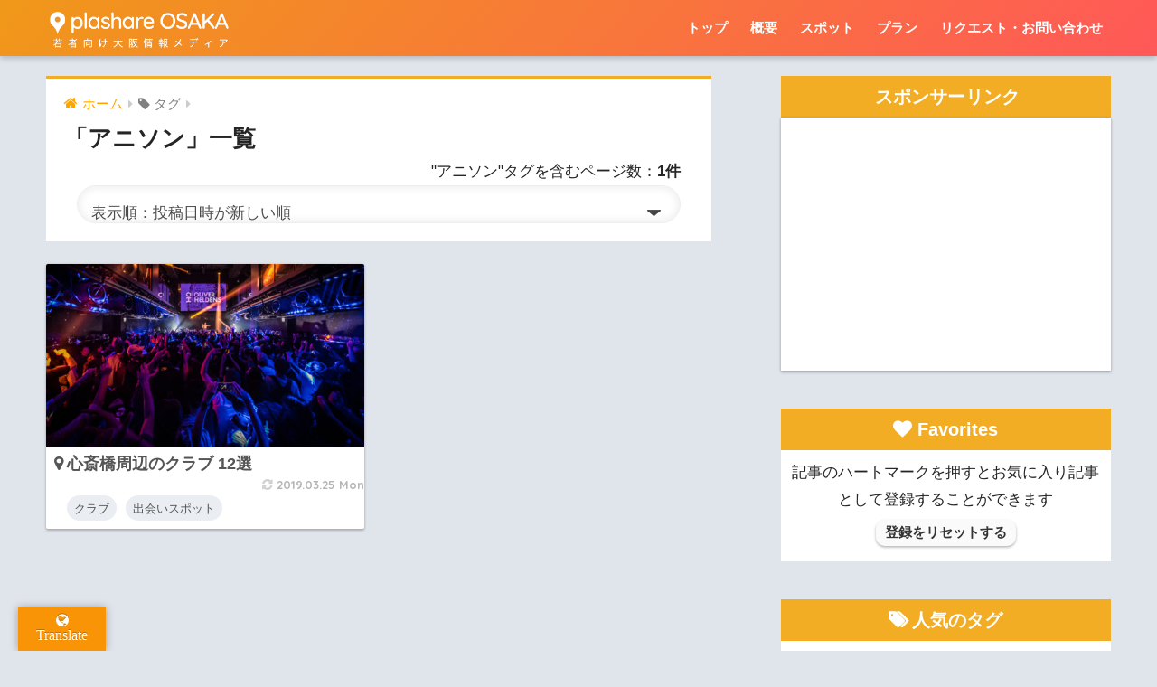

--- FILE ---
content_type: text/html; charset=UTF-8
request_url: https://plashare.com/archives/tag/%E3%82%A2%E3%83%8B%E3%82%BD%E3%83%B3
body_size: 28618
content:
<!doctype html>
<!--[if lt IE 7]><html lang="ja"
	prefix="og: https://ogp.me/ns#"  class="no-js lt-ie9 lt-ie8 lt-ie7"><![endif]-->
<!--[if (IE 7)&!(IEMobile)]><html lang="ja"
	prefix="og: https://ogp.me/ns#"  class="no-js lt-ie9 lt-ie8"><![endif]-->
<!--[if (IE 8)&!(IEMobile)]><html lang="ja"
	prefix="og: https://ogp.me/ns#"  class="no-js lt-ie9"><![endif]-->
<!--[if gt IE 8]><!--><html lang="ja"
	prefix="og: https://ogp.me/ns#"  class="no-js"><!--<![endif]-->
<head>
	<meta charset="utf-8">
	<meta http-equiv="X-UA-Compatible" content="IE=edge">
	<meta name="HandheldFriendly" content="True">
	<meta name="MobileOptimized" content="320">
	<meta name="viewport" content="width=device-width, initial-scale=1 ,viewport-fit=cover"/>
	<meta name="msapplication-TileColor" content="#f2ad24">
	<meta name="theme-color" content="#f2ad24">
	<link rel="pingback" href="https://plashare.com/xmlrpc.php">
	<title>アニソン | plashare OSAKA</title>

		<!-- All in One SEO 4.1.5.3 -->
		<meta name="robots" content="max-image-preview:large" />
		<link rel="canonical" href="https://plashare.com/archives/tag/%E3%82%A2%E3%83%8B%E3%82%BD%E3%83%B3" />
		<script type="application/ld+json" class="aioseo-schema">
			{"@context":"https:\/\/schema.org","@graph":[{"@type":"WebSite","@id":"https:\/\/plashare.com\/#website","url":"https:\/\/plashare.com\/","name":"plashare OSAKA","description":"\u5927\u962a\u306e\u53b3\u9078\u30b9\u30dd\u30c3\u30c8\u3068\u904a\u3073\u30d7\u30e9\u30f3\u3092\u63b2\u8f09\u3002","inLanguage":"ja","publisher":{"@id":"https:\/\/plashare.com\/#organization"}},{"@type":"Organization","@id":"https:\/\/plashare.com\/#organization","name":"plashare OSAKA","url":"https:\/\/plashare.com\/","sameAs":["https:\/\/twitter.com\/plashare_jp"]},{"@type":"BreadcrumbList","@id":"https:\/\/plashare.com\/archives\/tag\/%E3%82%A2%E3%83%8B%E3%82%BD%E3%83%B3\/#breadcrumblist","itemListElement":[{"@type":"ListItem","@id":"https:\/\/plashare.com\/#listItem","position":1,"item":{"@type":"WebPage","@id":"https:\/\/plashare.com\/","name":"\u30db\u30fc\u30e0","description":"plashare OSAKA\u306f\u5927\u962a\u3067\u904a\u3076\u82e5\u8005\u5411\u3051\u60c5\u5831\u30e1\u30c7\u30a3\u30a2\u3067\u3059\u3002\u4eba\u6c17\u306e\u5b9a\u756a\u30b9\u30dd\u30c3\u30c8\u304b\u3089\u53cb\u9054\u306b\u6559\u3048\u305f\u304f\u306a\u308b\u3088\u3046\u306a\u7a74\u5834\u30b9\u30dd\u30c3\u30c8\u307e\u3067\u3001\u53b3\u9078\u3055\u308c\u305f\u5927\u962a\u304a\u3059\u3059\u3081\u30b9\u30dd\u30c3\u30c8\u306e\u60c5\u5831\u3092\u63b2\u8f09\u3057\u3066\u3044\u307e\u3059\u3002\u307e\u305f\u3001\u304a\u3059\u3059\u3081\u30b9\u30dd\u30c3\u30c8\u3092\u5143\u306b\u30d7\u30e9\u30f3\u3092\u4f5c\u6210\u3057\u30011\u4eba\u3067\u3001\u30c7\u30fc\u30c8\u3067\u3001\u89b3\u5149\u3067\u3001\u3059\u3050\u306b\u4f7f\u3048\u3066\u5145\u5b9f\u306e\u30d7\u30e9\u30f3\u3092\u305f\u304f\u3055\u3093\u7528\u610f\u3057\u3066\u3044\u307e\u3059\u3002","url":"https:\/\/plashare.com\/"},"nextItem":"https:\/\/plashare.com\/archives\/tag\/%e3%82%a2%e3%83%8b%e3%82%bd%e3%83%b3#listItem"},{"@type":"ListItem","@id":"https:\/\/plashare.com\/archives\/tag\/%e3%82%a2%e3%83%8b%e3%82%bd%e3%83%b3#listItem","position":2,"item":{"@type":"WebPage","@id":"https:\/\/plashare.com\/archives\/tag\/%e3%82%a2%e3%83%8b%e3%82%bd%e3%83%b3","name":"\u30a2\u30cb\u30bd\u30f3","url":"https:\/\/plashare.com\/archives\/tag\/%e3%82%a2%e3%83%8b%e3%82%bd%e3%83%b3"},"previousItem":"https:\/\/plashare.com\/#listItem"}]},{"@type":"CollectionPage","@id":"https:\/\/plashare.com\/archives\/tag\/%E3%82%A2%E3%83%8B%E3%82%BD%E3%83%B3\/#collectionpage","url":"https:\/\/plashare.com\/archives\/tag\/%E3%82%A2%E3%83%8B%E3%82%BD%E3%83%B3\/","name":"\u30a2\u30cb\u30bd\u30f3 | plashare OSAKA","inLanguage":"ja","isPartOf":{"@id":"https:\/\/plashare.com\/#website"},"breadcrumb":{"@id":"https:\/\/plashare.com\/archives\/tag\/%E3%82%A2%E3%83%8B%E3%82%BD%E3%83%B3\/#breadcrumblist"}}]}
		</script>
		<!-- All in One SEO -->

<link rel='dns-prefetch' href='//translate.google.com' />
<link rel='dns-prefetch' href='//cdn.jsdelivr.net' />
<link rel='dns-prefetch' href='//fonts.googleapis.com' />
<link rel='dns-prefetch' href='//maxcdn.bootstrapcdn.com' />
<link rel='dns-prefetch' href='//s.w.org' />
<link rel="alternate" type="application/rss+xml" title="plashare OSAKA &raquo; フィード" href="https://plashare.com/feed" />
<link rel="alternate" type="application/rss+xml" title="plashare OSAKA &raquo; コメントフィード" href="https://plashare.com/comments/feed" />
		<script type="text/javascript">
			window._wpemojiSettings = {"baseUrl":"https:\/\/s.w.org\/images\/core\/emoji\/13.1.0\/72x72\/","ext":".png","svgUrl":"https:\/\/s.w.org\/images\/core\/emoji\/13.1.0\/svg\/","svgExt":".svg","source":{"concatemoji":"https:\/\/plashare.com\/wp-includes\/js\/wp-emoji-release.min.js?ver=5.8.12"}};
			!function(e,a,t){var n,r,o,i=a.createElement("canvas"),p=i.getContext&&i.getContext("2d");function s(e,t){var a=String.fromCharCode;p.clearRect(0,0,i.width,i.height),p.fillText(a.apply(this,e),0,0);e=i.toDataURL();return p.clearRect(0,0,i.width,i.height),p.fillText(a.apply(this,t),0,0),e===i.toDataURL()}function c(e){var t=a.createElement("script");t.src=e,t.defer=t.type="text/javascript",a.getElementsByTagName("head")[0].appendChild(t)}for(o=Array("flag","emoji"),t.supports={everything:!0,everythingExceptFlag:!0},r=0;r<o.length;r++)t.supports[o[r]]=function(e){if(!p||!p.fillText)return!1;switch(p.textBaseline="top",p.font="600 32px Arial",e){case"flag":return s([127987,65039,8205,9895,65039],[127987,65039,8203,9895,65039])?!1:!s([55356,56826,55356,56819],[55356,56826,8203,55356,56819])&&!s([55356,57332,56128,56423,56128,56418,56128,56421,56128,56430,56128,56423,56128,56447],[55356,57332,8203,56128,56423,8203,56128,56418,8203,56128,56421,8203,56128,56430,8203,56128,56423,8203,56128,56447]);case"emoji":return!s([10084,65039,8205,55357,56613],[10084,65039,8203,55357,56613])}return!1}(o[r]),t.supports.everything=t.supports.everything&&t.supports[o[r]],"flag"!==o[r]&&(t.supports.everythingExceptFlag=t.supports.everythingExceptFlag&&t.supports[o[r]]);t.supports.everythingExceptFlag=t.supports.everythingExceptFlag&&!t.supports.flag,t.DOMReady=!1,t.readyCallback=function(){t.DOMReady=!0},t.supports.everything||(n=function(){t.readyCallback()},a.addEventListener?(a.addEventListener("DOMContentLoaded",n,!1),e.addEventListener("load",n,!1)):(e.attachEvent("onload",n),a.attachEvent("onreadystatechange",function(){"complete"===a.readyState&&t.readyCallback()})),(n=t.source||{}).concatemoji?c(n.concatemoji):n.wpemoji&&n.twemoji&&(c(n.twemoji),c(n.wpemoji)))}(window,document,window._wpemojiSettings);
		</script>
		<style type="text/css">
img.wp-smiley,
img.emoji {
	display: inline !important;
	border: none !important;
	box-shadow: none !important;
	height: 1em !important;
	width: 1em !important;
	margin: 0 .07em !important;
	vertical-align: -0.1em !important;
	background: none !important;
	padding: 0 !important;
}
</style>
	<link rel='stylesheet' id='sng-stylesheet-css'  href='https://plashare.com/wp-content/themes/sango-theme/style.css?ver2_11_1' type='text/css' media='all' />
<link rel='stylesheet' id='sng-option-css'  href='https://plashare.com/wp-content/themes/sango-theme/entry-option.css?ver2_11_1' type='text/css' media='all' />
<link rel='stylesheet' id='sng-googlefonts-css'  href='https://fonts.googleapis.com/css?family=Quicksand%3A500%2C700&#038;display=swap' type='text/css' media='all' />
<link rel='stylesheet' id='sng-fontawesome-css'  href='https://maxcdn.bootstrapcdn.com/font-awesome/4.7.0/css/font-awesome.min.css' type='text/css' media='all' />
<link rel='stylesheet' id='sb_instagram_styles-css'  href='https://plashare.com/wp-content/plugins/instagram-feed/css/sbi-styles.min.css' type='text/css' media='all' />
<link rel='stylesheet' id='wp-block-library-css'  href='https://plashare.com/wp-includes/css/dist/block-library/style.min.css?ver=5.8.12' type='text/css' media='all' />
<link rel='stylesheet' id='sango_theme_gutenberg-style-css'  href='https://plashare.com/wp-content/plugins/sango-theme-gutenberg/dist/blocks.style.build.css?ver1_39_1' type='text/css' media='all' />
<style id='sango_theme_gutenberg-style-inline-css' type='text/css'>
.is-style-sango-list-main-color li:before { background-color: #f2ad24; }.is-style-sango-list-accent-color li:before { background-color: #55b4ee; }.sgb-label-main-c { background-color: #f2ad24; }.sgb-label-accent-c { background-color: #55b4ee; }
</style>
<link rel='stylesheet' id='contact-form-7-css'  href='https://plashare.com/wp-content/plugins/contact-form-7/includes/css/styles.css' type='text/css' media='all' />
<link rel='stylesheet' id='google-language-translator-css'  href='https://plashare.com/wp-content/plugins/google-language-translator/css/style.css' type='text/css' media='' />
<link rel='stylesheet' id='glt-toolbar-styles-css'  href='https://plashare.com/wp-content/plugins/google-language-translator/css/toolbar.css' type='text/css' media='' />
<link rel='stylesheet' id='searchandfilter-css'  href='https://plashare.com/wp-content/plugins/search-filter/style.css' type='text/css' media='all' />
<link rel='stylesheet' id='child-style-css'  href='https://plashare.com/wp-content/themes/sango-theme-child/style.css' type='text/css' media='all' />
<link rel='stylesheet' id='simple-favorites-css'  href='https://plashare.com/wp-content/plugins/favorites/assets/css/favorites.css' type='text/css' media='all' />
<script type='text/javascript' src='https://plashare.com/wp-includes/js/jquery/jquery.min.js?ver=3.6.0' id='jquery-core-js'></script>
<script type='text/javascript' src='https://plashare.com/wp-includes/js/jquery/jquery-migrate.min.js?ver=3.3.2' id='jquery-migrate-js'></script>
<script type='application/json' id='wpp-json'>
{"sampling_active":0,"sampling_rate":100,"ajax_url":"https:\/\/plashare.com\/wp-json\/wordpress-popular-posts\/v1\/popular-posts","api_url":"https:\/\/plashare.com\/wp-json\/wordpress-popular-posts","ID":0,"token":"0bb2d9bac7","lang":0,"debug":0}
</script>
<script type='text/javascript' src='https://plashare.com/wp-content/plugins/wordpress-popular-posts/assets/js/wpp.min.js' id='wpp-js-js'></script>
<script type='text/javascript' id='favorites-js-extra'>
/* <![CDATA[ */
var favorites_data = {"ajaxurl":"https:\/\/plashare.com\/wp-admin\/admin-ajax.php","nonce":"ba67758853","favorite":"<i class=\"fa fa-heart-o\" aria-hidden=\"true\"><\/i>","favorited":"<i class=\"fa fa-heart\" aria-hidden=\"true\"><\/i>","includecount":"","indicate_loading":"","loading_text":"Loading","loading_image":"","loading_image_active":"","loading_image_preload":"","cache_enabled":"1","button_options":{"button_type":"custom","custom_colors":false,"box_shadow":false,"include_count":false,"default":{"background_default":false,"border_default":false,"text_default":false,"icon_default":false,"count_default":false},"active":{"background_active":false,"border_active":false,"text_active":false,"icon_active":false,"count_active":false}},"authentication_modal_content":"<p>Please login to add favorites.<\/p><p><a href=\"#\" data-favorites-modal-close>Dismiss this notice<\/a><\/p>","authentication_redirect":"","dev_mode":"","logged_in":"","user_id":"0","authentication_redirect_url":"https:\/\/plashare.com\/wp-login.php"};
/* ]]> */
</script>
<script type='text/javascript' src='https://plashare.com/wp-content/plugins/favorites/assets/js/favorites.min.js' id='favorites-js'></script>
<link rel="https://api.w.org/" href="https://plashare.com/wp-json/" /><link rel="alternate" type="application/json" href="https://plashare.com/wp-json/wp/v2/tags/346" /><link rel="EditURI" type="application/rsd+xml" title="RSD" href="https://plashare.com/xmlrpc.php?rsd" />
<style type="text/css">p.hello { font-size:12px; color:darkgray; }#google_language_translator, #flags { text-align:left; }#google_language_translator, #language { clear:both; width:160px; text-align:right; }#language { float:right; }#flags { text-align:right; width:165px; float:right; clear:right; }#flags ul { float:right !important; }p.hello { text-align:right; float:right; clear:both; }.glt-clear { height:0px; clear:both; margin:0px; padding:0px; }#flags { width:165px; }#flags a { display:inline-block; margin-left:2px; }#google_language_translator { width:auto !important; }.goog-tooltip {display: none !important;}.goog-tooltip:hover {display: none !important;}.goog-text-highlight {background-color: transparent !important; border: none !important; box-shadow: none !important;}#google_language_translator select.goog-te-combo { color:#32373c; }.goog-te-banner-frame{visibility:hidden !important;}body { top:0px !important;}#glt-translate-trigger { left:20px; right:auto; }#glt-translate-trigger > span { color:#ffffff; }#glt-translate-trigger { background:#f89406; }.goog-te-gadget .goog-te-combo { width:100%; }</style>        <style>
            @-webkit-keyframes bgslide {
                from {
                    background-position-x: 0;
                }
                to {
                    background-position-x: -200%;
                }
            }

            @keyframes bgslide {
                    from {
                        background-position-x: 0;
                    }
                    to {
                        background-position-x: -200%;
                    }
            }

            .wpp-widget-placeholder {
                margin: 0 auto;
                width: 60px;
                height: 3px;
                background: #dd3737;
                background: -webkit-gradient(linear, left top, right top, from(#dd3737), color-stop(10%, #571313), to(#dd3737));
                background: linear-gradient(90deg, #dd3737 0%, #571313 10%, #dd3737 100%);
                background-size: 200% auto;
                border-radius: 3px;
                -webkit-animation: bgslide 1s infinite linear;
                animation: bgslide 1s infinite linear;
            }
        </style>
        <meta name="robots" content="noindex,follow" /><meta property="og:title" content="アニソン" />
<meta property="og:description" content="" />
<meta property="og:type" content="article" />
<meta property="og:url" content="https://plashare.com/archives/3776" />
<meta property="og:image" content="https://plashare.com/wp-content/uploads/2019/05/スクリーンショット-2019-05-13-0.47.13.png" />
<meta name="thumbnail" content="https://plashare.com/wp-content/uploads/2019/05/スクリーンショット-2019-05-13-0.47.13.png" />
<meta property="og:site_name" content="plashare OSAKA" />
<meta name="twitter:card" content="summary_large_image" />
<style type="text/css" id="custom-background-css">
body.custom-background { background-color: #e0e4eb; }
</style>
	<link rel="icon" href="https://plashare.com/wp-content/uploads/2019/05/cropped-2019-05-12-23.53.01-1-32x32.png" sizes="32x32" />
<link rel="icon" href="https://plashare.com/wp-content/uploads/2019/05/cropped-2019-05-12-23.53.01-1-192x192.png" sizes="192x192" />
<link rel="apple-touch-icon" href="https://plashare.com/wp-content/uploads/2019/05/cropped-2019-05-12-23.53.01-1-180x180.png" />
<meta name="msapplication-TileImage" content="https://plashare.com/wp-content/uploads/2019/05/cropped-2019-05-12-23.53.01-1-270x270.png" />
		<style type="text/css" id="wp-custom-css">
			/*サイト全体*/
/*サイト全体 ヘッダー*/
.header .header-d{
	font-size:13px;
	color:#ededed;}
@media(max-width:481px){
	.header .header-d{
	font-size:10px;
	}}
#logo img{
	height:44px;
	vertical-align:middle;}
.header{
	background-image: linear-gradient(-50deg, #ff5858 0%, #f09819 100%) ;}
@media(min-width:768px){
.header{
		position: fixed;	
  	z-index: 999; 
	top:0;	
	width:100%;}
	.admin-bar .header{
  top:32px; }
	.home #divheader{
		margin-top:0px !important;}}
@media(max-width:481px){
	#breadcrumb{
		font-size:14px;
		padding:5px 10px; }
	.home #divheader{
		font-size:14px;}}

/*サイト全体　ヘッダー スライドに合わせて変化(max-width:768px)　*/
@media(max-width:768px){
.header{
  position: fixed;
  z-index: 999;
	top:0;}
.header{
    display: flex;
    transition: .2s;
	width: 100%;}
/*サイト全体 トップページ　ヘッダー*/
	.home .header{
	padding:35px 0px;}
.home .header.transform{
    padding:6px;}
.home .header.transform #logo:before{
	height:50px;}
.home .header.transform #logo a{
	line-height:0;
	font-size:18px;}
.home .header.transform #logo img{
	height:22px;}
#logo img{
	padding:0px;
	height:26px;}
	.home #divheader{
		position:relative;
    z-index:2;
		box-shadow: 0 -3px 6px rgba(0, 0, 0, 0.18);}
.divheader__text{
	padding-top:5px;
	padding-bottom:5px;
	}}
@media(max-width:481px){
	.home .header #logo{
		font-size:6vmin;}
	.home .header{
		padding:35px 0px;}
	.home .header #logo a{
		line-height:1.5;
	font-size:6vmin;}
	.home .header #logo:before{
	height:62px;}
		.home .header #logo img{
	height:26px;}
	
		.home .header.transform{
    padding:0px;}
.home .header.transform #logo:before{
	height:50px;}
.home .header.transform #logo a{
	line-height:0;
	font-size:18px;}
.home .header.transform #logo img{
	height:22px;}
		#drawer__open{
			line-height:50px;}

		.header {
    padding:0px;}
 .header #logo:before{
	height:50px;}
 .header  #logo a{
	line-height:0;
	font-size:18px;}
.header #logo img{
	height:22px;}
		#drawer__open{
			line-height:50px;}}




/*サイト全体　問い合わせフォーム*/
textarea,
input[type="email"],
input[type="text"]{
	box-shadow:0px 0px 10px 2px #eee inset;}
.admin-bar input[type="text"]{
	box-shadow:none;}
@media(max-width:481px){
	input[type="email"],
	input[type="text"]{
		height:40px;
		box-shadow:0px 0px 10px 2px #eee inset !important;}}





/*サイト全体　メイン(トップページ以外)*/
#content{
	padding-top:50px;
 padding-bottom:0px;}
.archive #content,
.search #content{
	background:#e0e4eb;}
.home #content{
	padding-top:0px;
 background:#e0e4eb;}

/*サイト全体　フッター*/
.footer #footer-menu,
.drawer__title{
	background-image: linear-gradient(-60deg, #ff5858 0%, #f09819 100%)!important;	}
@media(max-width:768px){
	#footer-menu{
	 padding-bottom:65px !important;}}


/*サイト全体　アーカイブヘッダー(トップページ以外)*/
@media(min-width:768px){
article:not(.cardtype__article){
padding:10px 15px;
border-top:solid 3px #f2ad24;
border-radius:0px !important;}
	.article-header{
		margin:0px;}
	article .page-title{
		padding:4px 19px 20px;}}
article .page-title:after{
		background:white !important;}

/*サイト全体 サイドバー*/
.insidesp li{
	list-style: none;}
/*サイドバー インスタグラム*/
.sidebar .widget_text .widgettitle:before{
	content: "\f16d";}
.sidebar .widget_custom_html .widgettitle:before{
	content: "";}
#side-widget h4:first-child{
  margin-top: 0;}
#side-widget {
  margin: 0 0 2.5em;
  background: #fff;
  font-size: 0.98em;}
/*サイドバー タグクラウド*/
.widget_tag_cloud a{
	border-radius:15px;}
/*サイドバー モバイル、タブレットで非表示にする*/
@media (max-width: 768px) {
  .sidebar  {
    display: none;}}

/* サイドバー　見出しCSS */
.widgettitle{
  background:#ffbf7f;
  color:#fff;
  font-weight:bold;
  text-align:center;
  padding:5px;}




/*モバイル用翻訳デザイン*/
@media (max-width: 768px) {
	#glt-translate-trigger	{
	left:80%;
	bottom:0%;
	display: table-cell;
		background:#f8f8f8;
	padding:0px 0px 12px;	
	box-shadow: 0 0px 0px rgba(100, 120, 130, 0.25) ;
	height:29px;
	width:20%;
	z-index:97 !important;}
	#glt-translate-trigger	
	span{
		color:#a2a7ab;
		text-align: center;
		display:inline;}
	.fa-globe{
		font-size:26px;}
	#glt-translate-trigger .trans-text{
		font-size:10px;
		font-weight:600;
		margin:3px 3px 0px;	
		font-family:"Quicksand", "Avenir", "Arial", "BIZ UDGothic", "Hiragino Kaku Gothic ProN", YuGothic, "Yu Gothic", "Hiragino Sans", "ヒラギノ角ゴシック", "メイリオ", Meiryo, sans-serif;
		text-shadow: 0px 0px 0px rgba(0,0,0,0.25);	}
	/*翻訳の国旗部分*/
.tool-container{
	bottom:66px !important;	
	box-shadow: 0px 0px 10px #000;}
	
	/*モバイル用フッター固定メニュー*/
.fixed-menu ul{
	background:#f8f8f8 !important;
	height:57px;
		z-index:96;}
.fixed-menu__share ul{
background:rgba(162,167,171,0.8)}
.fixed-menu ul li a i{
	font-size:23px;
	margin-bottom:3px;
}
.fixed-menu .current-menu-item a,
.fixed-menu ul li a.active{
	color:#555;}
	
	.fixed-menu ul li a{
		font-size:10px;
	line-height:14px;
		width:100%;
		padding:0px;
		position:absolute;
		bottom:0px !important;
		font-weight:600;}
.fixed-menu__share{
	z-index:95;}
	.fixed-menu ul {
		height:48px}
.fixed-menu__share.active{
				    bottom: calc(env(safe-area-inset-bottom) + 45px);}}
.allarticle-page .fixed-menu__share .fa-hatebu {
	padding-top:8px;}

/*モバイル用 ハンバーガーメニュー*/
#drawer__content .drawer__title{
	padding:5px;}
#drawer__content{
	background:#fff;
	margin-bottom:0px;}
#container #drawer__open{
 top: 14;}
#drawer__content .textwidget{
	padding:0px 7px;}
#drawer__content .widgettitle{
	margin-top:0px;
	margin-bottom:0px;}
#drawer__content   .widget ul li ul li a {
	color: #5c6b80;
    padding: 0px 7px 0px 13px;
	line-height:38px;
	font-size: 14px;}
/*ハンバーガー お知らせ*/
#drawer__content .textwidget .h-title{
	margin-bottom:0px;
	color:#333;
	font-size:18px;
	font-family: "Quicksand", "Avenir", "Arial", "BIZ UDGothic", "Hiragino Kaku Gothic ProN", YuGothic, "Yu Gothic", "Hiragino Sans", "ヒラギノ角ゴシック", "メイリオ", Meiryo, sans-serif;}
#drawer__content .textwidget .h-text{
	display:inline-block;
	padding: 0px 5px ;
	color:#333;
	line-height:22px;
	margin-bottom:15px;}


#drawer__content .textwidget{
	text-align:center;}
#drawer__content .textwidget p{
 margin:0px;}
#drawer__content #text-10 h4:before{
	padding-right:2%;
	content: "\f129";}
#drawer__content .widget{
 margin:0px;}
#drawer__content .textwidget .h-icon{
	width:28%;
	border-radius:50%;
	bottom:46px;
	margin-bottom:-46px;
box-shadow: 0 0px 3px rgba(0, 0, 0, 0.3);}
#drawer__content .textwidget{
	padding:0px;}
#drawer__content .textwidget .h-content{
	text-align:left;
	color:#5c6b80;
	font-size:13.5px;
	padding:0px 3% 6%;}
#drawer__content .textwidget .h-content .h-ab{
	margin:0 0 1% 7%;
	display:block;
}
#drawer__content .textwidget .hm-g,
#drawer__content .textwidget .hm-t,
#drawer__content .textwidget .hm-i,
#drawer__content .textwidget .hm-r{
		text-decoration:none;
	border-radius:10px;
	font-size:14px;
	font-weight:600;
	padding:5px 10px;
	box-shadow: 0 1.5px 3px rgba(0, 0, 0, 0.3);	}

/*ハンバーガー お知らせ　グーグル*/
#drawer__content .textwidget .hm-g{
	color:#fff;
	background:#a6c754;}
/*ハンバーガー お知らせ　ツイッター*/
#drawer__content .textwidget .hm-t{
	color:#fff;
	background:#00acee;}
/*ハンバーガー お知らせ　インスタ*/
#drawer__content .textwidget .hm-i{
	color:#fff;
background: -webkit-linear-gradient(135deg, #427eff 0%, #f13f79 70%) no-repeat;
	background: linear-gradient(135deg, #427eff 0%, #f13f79 70%) no-repeat;}
#drawer__content .textwidget .hm-i:before{
	content: '';
  position: absolute;
  top: 0;
  left: 0;
  width: 100%;
  height: 100%;
	border-radius:10px;
  background: -webkit-linear-gradient(15deg, #ffdb2c, rgb(249, 118, 76) 25%, rgba(255, 77, 64, 0) 50%) no-repeat;
  background: linear-gradient(15deg, #ffdb2c, rgb(249, 118, 76) 25%, rgba(255, 77, 64, 0) 50%) no-repeat;}

#drawer__content .textwidget .hm-i .instatitle{
	display:inline-block;
  position: relative;	}
/*ハンバーガー お知らせ　リクエスト*/
#drawer__content .textwidget .hm-r{
	color:#333;}


/*ハンバーガー インスタグラム*/
#drawer__content #sb_instagram {
	padding:2.5% 1.5% 0%;}
#drawer__content #sb_instagram .sbi_header_text {
	text-align:left ;}
#drawer__content #sb_instagram .sb_instagram_header{
	margin-bottom:2px;}
#drawer__content #sb_instagram a{
	border-radius:3px;}
#sb_instagram .sbi_follow_btn a{
	background: -webkit-linear-gradient(135deg, #427eff 0%, #f13f79 70%) no-repeat;
  background: linear-gradient(135deg, #427eff 0%, #f13f79 70%) no-repeat;}
#sb_instagram .sbi_follow_btn a:before{
	content: '';
  position: absolute;
	border-radius:4px;
  top: 0;
  left: 0;
  width: 100%;
  height: 100%;
  background: -webkit-linear-gradient(15deg, #ffdb2c, rgb(249, 118, 76) 25%, rgba(255, 77, 64, 0) 50%) no-repeat;
  background: linear-gradient(15deg, #ffdb2c, rgb(249, 118, 76) 25%, rgba(255, 77, 64, 0) 50%) no-repeat;}
#drawer__content #text-12 h4:before{
	padding-right:2%;
	content: "\f16d";}
#sb_instagram a{
		transition: 0.3s;
  -webkit-transition: 0.3s;
		text-decoration:none;}
#sb_instagram .sbi_follow_btn a:hover{
	box-shadow:none;
	background: -webkit-linear-gradient(135deg, #427eff 0%, #f13f79 70%) no-repeat;
  background: linear-gradient(135deg, #427eff 0%, #f13f79 70%) no-repeat;
opacity:0.8;}
#sb_instagram #sbi_images a:hover{
	opacity:1 !important;
  transform: scale(1.05);}

/*サイドバー ハンバーガーメニュー お気に入り記事*/
#drawer__content #text-15 .no-favorites{
	text-align:left;
	font-size:13.5px;
	padding:0 13px;}
#drawer__content #text-15 h4:before{
	padding-right:2%;
	content: "\f004";}
.sidebar #text-16,
.sidebar #text-17{
	text-align:center;}
.sidebar #text-16 h4:before,
.sidebar #text-17 h4:before{
	padding-right:2%;
	content: "\f004";}
.sidebar .favorites-list li,
#drawer__content .favorites-list li{
	background:#fff;
	color:#333;
	padding:1px 2% 1px 1.3em;
	font-size:14.5px;
	font-weight:100;
	text-align:left;
	border:none;
	border-bottom:solid 1px #eee;}
.sidebar .favorites-list li{
	font-size:16px;}
.sidebar .favorites-list li a,
#drawer__content .favorites-list li a{
		text-indent:-1em;
	background:#fff;
	color:#333;}
.sidebar  .favorites-list li a:before,
#drawer__content .favorites-list li a:before{
	color:#FFA500;
	content:"\f041";
	font-family:fontawesome;
margin-right:5px;}
#drawer__content .no-favorites{
	margin-top:4%;
	font-size:15px;}
.sidebar .simplefavorites-clear,
#drawer__content .simplefavorites-clear{
	margin:4%;
	color:#333;
	border:none;
	border-radius:10px;
	font-size:14px;
	font-weight:600;
	padding:5px 10px;
	box-shadow: 0 1.5px 3px rgba(0, 0, 0, 0.3);}
.sidebar .simplefavorites-clear{
	margin:2% 3%;
	font-size:15px;}

/*トップページ*/
.entry-content h3{
margin:2em 0 0px;
	border-left-style:none;}
.entry-content {
    padding: 10px 25px 35px;}
@media(max-width:768px){
#entry{
	margin-bottom:0px;}}
@media(max-width:481px){
	.home .entry-content{
		padding:13px 14px 14px;}}

/*トップページ　スライドを固定*/
@media(min-width:768px){
.home #content{
	margin-top:534px;
	padding-top:40px;
	box-shadow: 0 -3px 6px rgba(0, 0, 0, 0.18);}
	.home #slides{
		position:fixed;
		top:50px;
		 z-index:0;
		background:#fff;}
.home #slider-area{
	margin-bottom:-34px !important;}
.home #slides-nav {
	position:absolute;
	top:3px;
	z-index:100;}
.admin-bar 	.home #slides{
	top:82px;}}


/*アイキャッチヘッダー*/
.h-tw-link{
	display:inline-block;
	font-weight:600;
	margin-left:5px;
	border-radius:10px;
	color:#fff;
	padding:0px 5px;
	box-shadow: 0 1.5px 3px rgba(0, 0, 0, 0.3);	
	background:#a6c754;
cursor: pointer;}
	.home .h-tw-link{
		transition: 0.3s;
  -webkit-transition: 0.3s;
		text-decoration:none;}
@media(min-width:768px){
.home .h-tw-link:hover{
	transform: scale(1.1);}}
.home .h-tw-link.t-hover{
	box-shadow:none;}

/*トップページ　topcontent-1*/
#topcontent-1{
animation: fadeHeader 1s ease 0s 1 normal;}
.topcontent-6,
.topcontent-1{
border:solid 1px #ddd;
padding:0px 0px 30px;
border-radius:5px;
background:white;
	margin:20px 0px;
box-shadow: 0 3px 15px rgba(0, 0, 0, 0.16);}
.home .plansearch{
	padding:0px 8px;}
.search-description,
.plansearch p{
	display:none !important;}
.topcontent-6 h3,
.topcontent-1 h3{
margin:0 0 0px;
	border-radius:5px 5px 0px 0px;
	border-left-style:none;
line-height:1.5;
	font-size:19px;
	text-align:center;
		padding:10px 0 10px 10px;
	background: #FFA500;
  color: white;		}
.home article{
	border-top:0px;}

/*トップページ　スポット検索*/
.plansearch label{
	font-size:19px;
	color:#444;
	font-weight:600;}
.plansearch p{
		border-radius:3px 3px 0px 0px;
		background:#CCC;
		padding:1px 8px 1px;
		height:28px;}
@media(max-width:1030px){
.topcontent-1 h3{
		margin-bottom:0px;}
	@media(max-width:481px){
		.topcontent-6 h3,
		.topcontent-1 h3{
			text-align:center;
			font-size:18px;
			padding:7px 10px;
			margin-bottom:0px;}
		.topcontent-6,
		.topcontent-1{
			margin:14px 0 0px;
			padding-bottom:51px;}}
	#topcontent-1 .textwidget{
 padding: 0px;	}}

/*　スポット検索 エリアを選択*/
* {
	position:relative;}
.cp_ipselect {
	height:0px;
	display: block;
	width: 100%;}
.cp_ipselect ul {
	list-style: none;
	padding:0px !important;
	margin:14px 0px 6px;
	border-top:none;
}
.cp_ipselect ul li{
	padding:0px;}
.cp_ipselect input {
	display:none;}
.cp_sl08 {
	width: 100%;
	cursor: pointer;
	top:-45px;
	border:none !important;
	background-color: white;}
.cp_sl08_expandLabel {
	display: block;
	width: 100%;
	height:45px;
	position: absolute;
	top:0;
	left:0;
	cursor: pointer;
	z-index:10;
	border-radius:0px 0px 3px 3px ;}
.cp_sl08_items {
	width: 100%;
	position: absolute;}
.cp_sl08_label {
	-webkit-transition: all 250ms cubic-bezier(0.4,0.25,0.3,1);
	transition: all 250ms cubic-bezier(0.4,0.25,0.3,1);
	display: block;
	height: 0;
	overflow: hidden;
	cursor: pointer;
	padding-left: 15px;}
.cp_sl08_expand:checked + .cp_sl08_closeLabel {
	display: block;}
.cp_sl08_label{
	z-index:10;}
.cp_sl08_expand:checked + .cp_sl08_closeLabel + .cp_sl08_options .cp_sl08_label {
	height: 45px;
	line-height:45px;
	background:white;
	border-radius:0px;
	border-left:solid 1px #ccc;
	border-right:solid 1px #ccc;
	color:#5c6b80;
	font-size:16px;
	opacity:0.9;}
.cp_sl08_expand:checked + .cp_sl08_closeLabel + .cp_sl08_options .cp_sl08_label:hover {
	background-color: #f8f8f8;}
.cp_sl08_input:checked + .cp_sl08_label {
	border-radius:30px;
	border:solid 1px #ddd !important;
	box-shadow:0px 0px 10px 2px #eee inset !important;
	line-height:45px;
	height: 45px;}
 .cp_sl08_expand:checked + .cp_sl08_closeLabel + .cp_sl08_options + .cp_sl08_expandLabel {
	display: none;}
.cp_sl08_expand:checked + .cp_sl08_closeLabel +  .cp_sl08_options #cat2{
	border:solid 1px #ddd !important;
}
#cat2{
	background:#f8f8f8;
	border-radius:30px ;
	box-shadow:0px 0px 10px 2px #eee inset !important;}
#cat2:before{
	content:"\f278 　";
 font-family:fontawesome;}
 .plansearch .cp_sl08_input:checked + .cp_sl08_label:before{
	content:"\f278　";
 font-family:fontawesome;}
.plansearch .cp_ipselect label{
	font-weight:100;
	font-size:16px;
	color:#5c6b80;}
#sel-p{
	height:0px;
	margin-bottom:59px;}
 .plansearch .cp_sl08_input:checked + label > .cat-t {
	padding:0px 7px;
	border-radius:15px;
-webkit-transform:rotateY(10deg);
	-webkit-transition: all 0.3s ease-in-out;
transition: all 0.5s ease-in-out;
	transform: rotateY(360deg) !important;
	line-height:29px;
	display:inline-block;
background: #55b4ee;
color: #ffffff; }
@media(max-width:768px){
	.cp_sl08_label ,
	#cat2{
		background:white;}}
@media(max-width:481px){
	.cp_sl08_input:checked + .cp_sl08_label,
	.cp_sl08_expand:checked + .cp_sl08_closeLabel + .cp_sl08_options .cp_sl08_label,
	.cp_sl08_placeholder,
	.cp_sl08_expandLabel {
		height:40px;
		line-height:40px;}
	.cp_sl08 {
		top:-6px;}
	#sel-p{
	margin-bottom:8px;}
 .plansearch .cp_ipselect label,
	.cp_sl08_expand:checked + .cp_sl08_closeLabel + .cp_sl08_options .cp_sl08_label{
		color:#5c6b80;
	font-weight:100;
		font-size:14px;}
 .plansearch .cp_sl08_input:checked + label > .cat-t {
	line-height:23px;
	padding:0px 6px ;
	font-size:13px;}}

/*トップページ　スポット検索 タグ*/
.search-tags-title:before{
	content:"\f02c";
 font-family:fontawesome;}	
.s-tags-t{
	color: #5c6b80 ;
	padding:2px 0px 0px 18px;
}
.plansearch_2 .tags-list,
.plansearch .tags-list{
	border-radius:20px;	
	top:14px;}
.search-tags-title .stt-s{
	display:inline-block !important;}
.topcontent-4 .tags-list a,
.topcontent-1 .tags-list .search-tags-list{
	font-weight:100;
	display:inline-block;}
.plansearch_2 .tags-list label,
.topcontent-4 .tags-list a,
.plansearch .tags-list label{
	font-size:16px;}
.plansearch_2 .tags-list,
.topcontent-4 .tags-list,
 .plansearch .tags-list{
	border:solid 1px #ddd !important;
	box-shadow:0px 0px 10px 2px #eee inset !important;
	font-size:16px;
	padding:2px 8px 8px 2px;
background:#f8f8f8;}
.plansearch .tags-list .tt{
	font-weight:bold;}
.plansearch .tags-list .stag-list .tn,
.plansearch .tags-list .jtag-list .tn{
	display:flex;
	flex-wrap:wrap;}

.tags-list input[type="radio"],
.tags-list input[type="checkbox"]{
	font-size:20px;}
.plansearch .tags-list br{
	display:none;}
.plansearch_2 .tags-list label,
.topcontent-4 .tags-list a,
.plansearch .tags-list label,
.plansearch .tags-list span{
	color:#5c6b80;
	margin-right:5px;}
.plansearch .tags-list input[type=radio],
.plansearch .tags-list input[type=checkbox] {
display: none; }
 .plansearch .tags-list input[type="radio"]:checked + label ,
 .plansearch input[type="checkbox"]:checked + label {
-webkit-transform:rotateY(180deg);
	-webkit-transition: all 0.3s ease-in-out;
transition: all 0.3s ease-in-out;
transform: rotateY(360deg);
background: #55b4ee;
color: #ffffff; }
.plansearch_2 .tags-list label,
.topcontent-4 .tags-list a,
.plansearch .tags-list label {
	display:inline-block;
padding:0px 6px;
	margin:6px 0px 0px 6px;
	border-radius:15px;
	background:white;
cursor: pointer;}
.plansearch .cat-select,
	.tags-list{
		border-radius:0px 0px 3px 3px ;}
@media(max-width:768px){
	.plansearch_2 .tags-list label,
	.topcontent-4 .tags-list a,
	.plansearch .tags-list label {
	background:#EEE;}}
@media(max-width:481px){
	.plansearch_2 .tags-list label,
	.topcontent-4 .tags-list a,
	.plansearch .tags-list label{
		font-weight:100;
font-size:13px;}
	.topcontent-1 .tags-list{
		top:42px;}
	.topcontent-6 .tags-list,
	.topcontent-4 .tags-list,
	.plansearch .tags-list{
		padding:0px 6px 6px 0;
		font-size:14px;}
	.stt-s{
		font-size:10px;}
.plansearch　.tags-list input[type="checkbox"]{
	font-size:14px;}
.plansearch .tags-list p{
	margin-right:3px;
	line-height:24px;	}}
@media(min-width:768px){
	.topcontent-1 .plansearch .tags-list label:hover{
	opacity:0.7;}}

/*トップページ スポット検索　キーワード*/
.plansearch .word-search{
	top:14px;
	margin:14px 0px 0px;}
.search-word-title:before{
	content:"\f044";
	font-family:fontawesome;}
.plansearch input[type="text"]{
		border-radius:30px;
	padding:0px 0px 0px 20px !important;
	border:solid 1px #ddd !important;
	box-shadow:0px 0px 10px 2px #eee inset !important;
 color:#333333;}
.plansearch .word-search ::placeholder{
	color: #5c6b80 ;}
.plansearch input[type="text"]#s{
  display: inline-block;
    font-family: FontAwesome;
	font-size:16px;
    font-style: normal;
    font-weight: normal;
    line-height: 1;
	height:45px;
    -webkit-font-smoothing: antialiased;
    -moz-osx-font-smoothing: grayscale;}
@media(min-width:768px){
	.plansearch input[type="text"]{
		background:#f8f8f8 !important;
	}
}
@media(max-width:481px){
	.plansearch .word-search{
		top:42px;
		margin-top:8px;}
	.plansearch input[type="text"]{
		margin-bottom:8px;}
.plansearch input[type="text"] {
	font-size:14px;
		padding:0px 10px;
		height:40px;
	color: #5c6b80 !important;}
	.plansearch input[type="text"]#s{
		font-size:14px;
	}
}

	/* ～送信ボタン専用の装飾〜*/
.plansearch .searchbutton{
	font-size:17px;
	top:14px;
	text-align:center}
.plansearch input[type="submit"] {
	border:solid 1px #ccc;
	display: inline-block;
	font-weight:bold;
		padding: 7px 20px;
  border-radius: 25px;
  background: linear-gradient(45deg, #709dff 0%, #92e6ff 100%);
  color: #fff; 
	box-shadow: 0 3px 15px rgba(0, 0, 0, 0.16);}
.plansearch input[type="submit"]:hover{
  background: linear-gradient(90deg, #709dff 0%, #92e6ff 100%);}
@media(max-width:768px){
	.plansearch input[type="submit"]{
		border-radius:8px;
		width:93%;}}
@media(max-width:481px){
	.plansearch .searchbutton{
		font-size:15px;
		top:42px;}}
.home input[type="submit"]{
		transition: 0.3s;
  -webkit-transition: 0.3s;}
.home input[type="submit"].t-hover{
	transform: scale(0.99);
	box-shadow:none;}

	
/*トップページ スポット検索　モバイル用*/
@media(max-width:481px){
	.plansearch label{
		font-size:16px;
		color:#333;}	
	.search-word-title{
		margin-left:8px;}
	.searchbutton{
		margin-top:0px;}
	#pg-516-0{
		margin-bottom:20px;}
	#pg-516-2,
#pg-516-3{
		margin-bottom:10px;}}

/*トップページ　プラン検索*/
/*プラン検索*/
.topcontent-6 h3{
	background:#83c7fe;
	margin-bottom:14px;}
.plansearch_2 #sel-p{
	display:none;}
.plansearch_2 .tags-list{
	margin-top:14px;
	border-radius:20px;
	color: #5c6b80;
	top:0;}
.plansearch_2 .tags-list .s-tt{
	font-weight:600;}
.plansearch_2 .tags-list label{
	font-weight:100;}
.plansearch_2 select{
	text-align:center;
	display:inline-block;
	width:43.5%;
	height:38px;
	line-height:38px;
	margin:0px 0px 0px 2%;
	border-radius: 20px;
    padding: 0px 0px 0px 20px;
    background: #fff;
    border: solid 1px #ddd ;
    box-shadow: 0px 0px 10px 2px #eee inset ;}
.plansearch_2 .word-search{
	margin-top:0px;}
@media(max-width:1030px){
	.topcontent-6 .textwidget{
		padding:0px;}}
@media(max-width:768px){
	.plansearch_2 .tags-list,
	.plansearch_2 input[type="text"] #s{
		background:#fff ;}}
@media(max-width:481px){
	.topcontent-6 {
		padding-bottom:8px;}
	.topcontent-6 h3{
	margin-bottom:8px;}
	.plansearch_2 .tags-list{
		margin-top :8px;}
	.plansearch_2 select{
		font-size: 14px;
		height:30px;
		line-height:30px;
		margin:0px 0px 0px 2.34%;}
	.plansearch_2 .word-search{
		top:0;
		margin-top:8px;}
	.plansearch_2 .searchbutton{
		top:0;}}


/*トップページ　タグから探す*/
.topcontent-4 .tags-list{
	border-radius:0 0 5px 5px;}
.topcontent-5 .textwidget,
	.topcontent-4 .textwidget{
		border-radius:30px;
		padding:0px;}
.topcontent-4 .textwidget br{
	display:none;}
	.topcontent-4 .tags-list a{
		transition: 0.3s;
  -webkit-transition: 0.3s;
		text-decoration:none;}
.topcontent-4 .tags-list a:hover{
  transform: scale(1.1);}
@media(max-width:481px){
	.topcontent-4 .tags-list a{
	height:24px;}
	.topcontent-4 .textwidget{
		padding-bottom:0px;}
	.topcontent-4 .tags-list #m-dt{
		display:none;}}
@media(min-width:768px){
	.topcontent-4 .tags-list{
	border-radius:0 0 3px 3px;}
	.topcontent-4 .textwidget{
		padding-bottom:10px;}}
@media(max-width:768px){
	.topcontent-4 {
		padding-bottom:0px !important;
		box-shadow: 0 3px 15px rgba(0, 0, 0, 0.16);}
	.topcontent-4 .tags-list{
		background:white;}}

/*トップページ エリアから探す*/
.topcontent-5 .ma-a{
	height:0px;
	position:static;}
.topcontent-5{
	margin-bottom:40px;
	position:relative;}
.topcontent-5 img{
	border:ridge 2px #EEE;}
.topcontent-5 a{
	transition: 0.3s;
  -webkit-transition: 0.3s;
	font-weight:600;
	background:#f2ad24;
	padding:1px 8px;
	border-radius:30px;
	color:white;
	text-decoration:none !important}
.topcontent-5 a:hover{
 transform: scale(1.1);
}
.topcontent-5 .m-u{
	position:absolute;
bottom:82%;
	left:37%;}
.topcontent-5 .m-f{
	position:absolute;
bottom:75%;
	left:30%;}
.topcontent-5 .m-n{
	position:absolute;
bottom:65%;
	left:36%;}
.topcontent-5 .m-t{
	position:absolute;
bottom:46%;
	left:57%;}
.topcontent-5 .m-s{
	position:absolute;
bottom:42%;
	left:36%;}
.topcontent-5 .m-na{
	position:absolute;
bottom:31%;
	left:39%;}
.topcontent-5 .m-te{
	position:absolute;
bottom:12%;
	left:50%;}
@media(max-width:768px){
	.topcontent-5 {
		box-shadow: 0 3px 15px rgba(0, 0, 0, 0.16);
		margin-bottom:40px;}
	.topcontent-5 img{
		border-radius:0 0 5px 5px;
	}
	.topcontent-5 .textwidget{
		background:#e0e4eb;}
.topcontent-5 .m-u{
	position:absolute;
bottom:82%;
	left:37%;}
.topcontent-5 .m-f{
	position:absolute;
bottom:76%;
	left:29%;}
.topcontent-5 .m-n{
	position:absolute;
bottom:65%;
	left:36%;}
.topcontent-5 .m-t{
	position:absolute;
bottom:46%;
	left:57%;}
.topcontent-5 .m-s{
	position:absolute;
bottom:42%;
	left:36%;}
.topcontent-5 .m-na{
	position:absolute;
bottom:31%;
	left:39%;}
.topcontent-5 .m-te{
	position:absolute;
bottom:11%;
	left:52%;}}
@media(max-width:481px){
		.topcontent-5 {
		margin-bottom:20px;}
	.toppage-2{
	margin-bottom:0px;}
	.topcontent-5 a{
		line-height:21px;
		font-size:11px;}
	.topcontent-5 .m-u{
	position:absolute;
bottom:80%;
	left:37%;}
.topcontent-5 .m-f{
	position:absolute;
bottom:73%;
	left:29%;}
.topcontent-5 .m-n{
	position:absolute;
bottom:62%;
	left:35%;}
.topcontent-5 .m-t{
	position:absolute;
bottom:45%;
	left:57%;}
.topcontent-5 .m-s{
	position:absolute;
bottom:40%;
	left:33%;}
.topcontent-5 .m-na{
	position:absolute;
bottom:30%;
	left:39%;}
.topcontent-5 .m-te{
	position:absolute;
bottom:10%;
	left:50%;}}


/*トップページ 人気スポット*/

/*ボックス2*/
.topcontent-2 .textwidget{
   	background:#eaedf2;
   	padding:0px;}
/*人気スポット 各エリアタイトル*/
.topcontent-5 h3,
.topcontent-4 h3,
.topcontent-2 h3{
	 color:white;
	border-radius:5px 5px 0 0;
	  font-size:19px;
  	text-align: center;
  	background-color: #FFA500;
  	padding: .5em;}
@media(max-width:481px){
	.topcontent-5 h3,
	.topcontent-4 h3,
	.topcontent-2 h3{
		text-align:center;
			font-size:18px;
			padding:7px 10px;}}
/*人気スポット 内容*/
.topcontent-2 ul{
	border-radius:0 0 5px 5px;
	   background:#fff;
	border:solid 1px;
	   border-color:#eaedf2;	   	padding:10px;}
.topcontent-2 li{
	background:white;
box-shadow: 0 5px 15px rgba(0, 0, 0, 0.13);}
.topcontent-2 ul li:not( :first-child ){
	   margin:2px 0px 0px;
	  position:relative;}

/*人気スポット 記事カード*/
.topcontent-2 ul li a:hover{
	background:white;}
.topcontent-2 ul li:hover{
	box-shadow: 0 15px 30px -5px rgba(0, 0, 0, 0.17), 0 0 5px rgba(0, 0, 0, 0.2);
  transform: translateY(-4px);	
		transition: 0.3s ease-in-out;
	background:white;}
.topcontent-2 li {
	display:inline-block;
	width:100%;
  position: relative;
  list-style-type: none;}
/*トップページ 人気スポット スポットタイトル*/
.topcontent-2 .wpp-post-title:before {
	  padding-right:3px;
   content: "\f041";
   	font-family:fontawesome;}
.topcontent-2 .wpp-post-title{
	text-indent:-1em;
		padding-left:1.5em;
   font-size: 0.9em;
  	display:table-cell;
	vertical-align:middle;
	width: calc(100% - 88px);}
/*トップページ 人気スポット　スポット画像*/
.topcontent-2 img{
	float:left;
	vertical-align:middle;
	width:71px;
	height:71px;
	border-style:solid;
	border-color:#EEEEEE;	
	border-width:thin;
	padding:0px;}
#pg-516-1{
	margin-bottom:0px;}

/*トップページ　人気スポット　ランキング表示*/
.osakarank {
    counter-reset: wpp-ranking;}
.tokyorank{
	counter-reset: wpp-ranking;}
.osakarank li:before {
    content: counter(wpp-ranking, decimal);
    counter-increment: wpp-ranking;}
.topcontent-2 li::before {
  content: counter(wpp-ranking, decimal);
  counter-increment: wpp-ranking;
  background: #555555;
  color: #fff;
  font-size: 14px;
  line-height: 1;
  padding: 4px 8px; 
	position: absolute;
  left: 0;
  top: 0;
  z-index: 1;}
.topcontent-2 ul li:nth-child(1):before{
background-color:#CFB53B;}
.topcontent-2 ul li:nth-child(2):before{
background-color:#bbbbbb;}
.topcontent-2 ul li:nth-child(3):before{
background-color:#C47222;}
@media(max-width:768px){
	.home .topcontent-2{
		display:none !important;}}


/*トップページ アイキャッチ画像*/
@media(max-width:768px){
	.home .h-tt{
		display:none;}
.divheader__img{
	display:none;}}


/*トップページモバイル用　デザイン*/
@media(max-width:768px){
	/*トップページ*/
	#logo a{
		padding:0px;}
	.home .entry-content .textwidget,
	.home .widget,
	.home .entry-content{
		background:#fff;}
	.article-page .entry-content{
background:#f8f8f8;	}
	.topcontent-1 {
		background:#f8f8f8;}
	.topcontent-2 ul{
	border:none;}}
	/*トップページ　人気プラン*/	@media(max-width:768px) and (min-width:481px){
	.topcontent-2 ul li{
		background:#fff;
		height:94px;}
	.topcontent-2 ul li:not( :first-child ){
	   margin:7px 2px 0px;
		background:#fff;}}
@media(max-width:481px){
	.topcontent-2 ul li{
		padding:0px 0px 7px;}
	.hi-sub{
		display:none;}}

/*トップページ　広告*/
.top-ad h3{
	font-weight:100;}
.top-ad{
	display:none;
	margin-top:20px;}
@media(max-width:481px){
	.top-ad{
		margin:0px}}

/*サイドバー　広告*/
.widget_custom_html .widgettitle{
	margin-bottom:0px;
}


/*アーカイブページ*/
/*アーカイブページ　プランの並び替え*/
.result {
  margin: 0 0;
  padding: 0px 0px;
  background: #fff;
	text-align: right;}
.result suji{
font-weight:bold;}
#archive_header {
  margin: 0 0 2em;
  padding: 10px 15px 2px;
  border-top-width: 3px;
  border-top-style: solid;
  background: #fff;}
#archive_header h1 {
  margin: 0.1em 0 0;}
#archive_header ul {
  margin: 0.1em 0;}
#archive_header .cat-item {
  display: inline-block;
  overflow: hidden;
  margin: 0 5px 5px 0;
  padding: 3px 14px;
  border-radius: 20px;
  background: #eaedf2;
  font-size: 0.9em;
  transition: 0.2s ease-in-out;}
#archive_header .cat-item:hover {
  box-shadow: 0 3px 7px rgba(0, 0, 0, 0.2);}
#archive_header .cat-item a {
  color: #4c4c4c;}
#archive_header .cat-item a:hover {
  text-decoration: none;}
#archive_header .taxonomy-description {
  padding: 0;}
@media only screen and (min-width: 481px) {
.result {
    margin: 0 2%;}
#archive_header {
    margin: 0 2% 1.5em;}}
@media only screen and (min-width: 1030px) {
.result {
    margin: 0 2%;
    padding: 0px 0px;}
#archive_header {
    margin: 0 6% 1.5em 0;
    padding: 10px 20px 5px;}	}


/*プランカード*/
/*タグの周りとのスペース*/
.meta-tag-2{
 display:inline-block;
	margin: 1px 7px 7px;
	text-align:left;
	border:dashed;
	border-color:#AAAAAA	;	
	border-width:1.5px;
	border-radius:6px;
		padding:2px 6px;}
.cardtype__article .footer-meta{
	display:inline-block;}
/*タグの色*/
.footer-meta .article_tags{
	display:inline;
  color: rgba(0, 0, 0, 0.4);}
/*タグ同士の間の幅と仕切り*/
.planpage-jtag ul li:not(:last-child):after{
	display:none;
	content:"";}
 .article-page .footer-meta ul a{
	 display:inline-block;
	margin-right:8px;
	 margin-bottom:5px;
	 line-height:19px}
.article-page .article-header .footer-meta ul li{
	margin:0px ;}
.footer-meta ul li:not(:last-child){
	margin-right:0px;}

/*タグ一覧のフォントの種類とサイズ*/
.cardtype__article .footer-meta {
	text-align:left;
	padding: 0px;
	width:100%;
	height:100%;
  font-size: 13.2px;
  font-weight: bold;}
.cardtype__article .footer-meta ul{
	width:100%;}
/*タグ一覧のタイトルにかかる設定*/
.cardtype__article .footer-meta_title {
  display: inline-block;	
	padding-right: 1px;}
.cardtype__article .footer-meta .article_tags p{
	display:inline-block;
	margin:0px 0px;}
.cardtype__article .p-tag{
	float:right;
	margin: 6px 10px 0px 10px;
	padding: 0px 8px;
	line-height:27px;
	border-radius:3px;
	color:#fff;
	background-color: #aaa;}

/*プランカードのタイトル周りのスペース*/
 .cardtype h2 {
    margin: 4px 9px 2px;}

/*プランカードの下の余白*/
.cardtype__link {
    padding-bottom: 1px;}


/*プランページ*/
/*プランページ タイトル*/
.article-header .entry-title{
		margin:20px 0px 0px;
	position: relative;
  padding: 0.5em;
	color:#fff;	
	text-shadow: 0 0 3px #000;
  -moz-text-shadow: 0 0 3px #000;
  -webkit-text-shadow: 0 0 3px #000;
	border-radius:5px;
	box-shadow: 0 5px 15px rgba(0, 0, 0, 0.13);	}
.article-header .entry-title i{
	color:#FFA500;
}
@media(max-width:768px){
	.allarticle-page
 .article-header {
	 position:relative;
	 box-shadow: 0 5px 15px rgba(0, 0, 0, 0.11);
	background:#f8f8f8;}
	.comment-respond{
		background:#FFEFD5;	}
	.comment-respond textarea,
	.comment-respond input{
		background:#fff;}
	.related-posts{
		background:#EEEEEE;
		padding-top:20px;}}
@media (min-width:768px){
.allarticle-page .article-header {
	background:#fff;
	margin:0px 25px 20px;
	padding-top:20px;}}
@media (max-width: 481px) {
	.article-header .entry-title	{
		box-shadow: none;	
		padding:7px 10px;
		font-size:20px;
		width:92% !important;
	margin:15px 15px 0px 15px;}}
@media (min-width:481px){
.article-header .entry-title	{
	box-shadow: none;	
	margin:40px 30px 0px 30px;
	width:92% !important;
	}
	.allarticle-page	.article-header{
		padding-bottom:45px;}}
.article-header .entry-title:after{
	display:none;}
.article-header .entry-title i{
		display:table-cell;}
.article-header .entry-title	{
		display:table;
width:100%;}

.allarticle-page .article-header .p-tag{
	float:right;
	margin: 0px 8px 5px 0px;
	padding: 0px 8px;
	line-height:27px;
	border-radius:3px;
	color:#fff;
	background-color: #aaa;}
.allarticle-page .article-header .sub-p-tag{
	clear: both;
}
@media(max-width:481px){
	.allarticle-page .article-header .p-tag{
		line-height:22px;}}

/*プランページ アイキャッチ画像*/
@media(min-width:768px){
	.article-header .post-thumbnail{
		width:100%;
	height:0;
	object-fit: cover;}
	.allarticle-page .article-header {
		position: relative;}
	.article-header .post-thumbnail img{
		border:solid 1px #ccc; 
		border-radius:10px;
		border-radius:1px;
		height:350px;
		object-fit: cover;}}
@media(max-width:768px){
	.article-header .post-thumbnail{
		width:100%;
	height:0;
	object-fit: cover;	
	}}


/*プランページタグ*/
.article-header .footer-meta{
	text-align:left;
	font-weight:100;
	padding:0px 7px 0px ;
	margin:0px 90px 0px 0px;}
.entry-title{
	padding-bottom:0px;}
.article-header .entry-meta{
	margin:0;
	text-align:right;
	color:#fff;
	text-shadow: 0 0 3px #000;}
.article-page .footer-meta .meta-tag ul{
		display:inline;}
.article-page .footer-meta i,
.article-page .footer-meta .footer-meta_title{
	color:#5c6b80;
		margin:0px 0px 0px;}
.article-page .footer-meta .meta-tag a:before {
    content: "";}
.article-page .meta-tag{
	margin:20px 0px 0px 0px;
	padding:5px 2px 0px 10px;
	border: solid 1px #ddd;
  border-radius:10px;
	box-shadow:0px 0px 10px 2px #eee inset !important;
background:rgb(255,255,255,0.8)}
.article-page .meta-tag a{
	background-color:#eaedf2;
 padding:3px 6px;
	border-radius:15px;
 line-height:25px;
	color:#555;}
@media(max-width:768px){
	.article-page .footer-meta{
		margin:0px;}}
	@media (max-width: 481px) {
.article-page .footer-meta .meta-tag{
	margin-top:0px;
		font-size:12px;} 
		.article-page .meta-tag a{
			padding:1px 5px;}
.article-page .footer-meta{
	padding: 5px 5% 20px;	}	}
@media (min-width:481px){
	.article-page .footer-meta{
	padding: 0px 5% 0px;}}

/*シチュエーションタグの設定*/
.footer-meta a:not(:last-child):after {padding: 0 0 0 4px;}

/*シェアボタン*/
.fab__contents-main .sns-btn__item .fa-hatebu:before{
	top:18%;}

/*プランページ 内容*/
.article-page .entry-content{
	display:inline-block;
 text-align:center;}
article .entry-content p {
 margin:0px; 
	line-height:28px;
	}
.fab-btn{
	animation: animScale2 3.5s ease-out;
	margin:30px 35px -50px auto;
}
@media (max-width:768px){
	.fab-btn{
	display:none;	}}
@media (min-width:768px){
.article-main .entry-content{
	margin-top:50px;}}


/*問い合わせページ*/
.submit{
	text-align:center;}



/*検索結果ページ*/
@media(min-width:1030px){
#content #inner-content{
	width:92%;}}
.search #archive_header h1{
	display:none;}
#breadcrumb{
	background:white;}
.search #archive_header ul li:nth-child(2){
	font-size:0.87em;}
.search article{
	border-top:none;
	padding-top:0px;}
.search-title i{
	transition: 0.3s ease-in-out;
  transition-delay: 0.1s;
 animation: animScale 2.5s ease-out;}
.search-title .s-ti{
	animation: iconIn 1.1s ease 0s 1 normal;}
.pagination{
	margin-top:0px;}
.pagination .page-numbers{
	padding-top:0px;
	margin-top:0px !important;}
.archive iframe,
.search iframe{
	box-shadow: 0 0 3px 0 rgba(0, 0, 0, 0.12), 0 2px 3px 0 rgba(0, 0, 0, 0.22);}


/*ハンバーガーメニュー*/
#drawer__content{
	top:0px;
	left:0px;}



/*アイコン作成ページ*/
.fontawesome-icon{
	font-size:400px;
	color:#999;}
.logo-img{
	color:#fff;
	background:#ccc;}
.logo-img img{
	display:none;
	width:30px;}
.logo-img .s-t{
	display:inline;
	font-size:80px;
	font-family:"Quicksand";
	font-weight:100;
	letter-spacing: -3px;
}
.logo-img .ss-t{
	display:none;
	font-size:20px;}
.tw-h3{
	width:750px;
	position:relative;}
.tw-himg{
	width:100%;
	height:100%;
	object-fit:cover;}
.tw-h3 .tw-h3img{
	width:19%;
	position:absolute;
	bottom:40%;
	left:75%;
	border-radius:50%;
}
.tw-h3 .tw-h3t2,
.tw-h3 .tw-h3t{
	filter: drop-shadow(1px 2px 8px #333);
	width:14.7%;
	padding:1%;
	position:absolute;
	bottom:62%;
	left:7%;}
.tw-h3 .tw-h3t{
	background:#fff;
	border-radius:30px;}
.tw-h3 .tw-h3t2{
	width:60%;
	bottom:61%;}
.tw-h3 .tw-htext{
	position:absolute;
	bottom:41%;
	left:9%;
	color:#fff;
	font-weight:600;
	font-size:18px;
	text-shadow:1px 2px 8px #333;
	border:solid 2px ;
	padding:10px 135px  10px 20px;}
.ic-img{
	text-align:left;
	background: linear-gradient(100deg, #92e6ff 0%, #709dff 100%);
	width:660px;
	height:345px;
	position:relative;
}
.ic-img  img{
	width:20%;
	padding:40px 0px;
	margin-left:14%;
    -webkit-filter: drop-shadow(4px 3px 10px rgba(10,10,10,.8));
        filter: drop-shadow(4px 10px 8px #444);}
.ic-img2{
	border:solid 2px #ccc;
	text-align:left;
	background: #a2d2e9;
}
.ic-img2  img{
 filter: drop-shadow(4px 10px 8px #444);}
.ic-text{
position:absolute;
	bottom:37%;
	left:39%;
	font-weight:600;
	color:#fff;
	font-size:1.1em;
}
.ic-textt{
	font-size:1.8em;
	font-family: "Quicksand", "Avenir", "Arial", "BIZ UDGothic", "Hiragino Kaku Gothic ProN", YuGothic, "Yu Gothic", "Hiragino Sans", "ヒラギノ角ゴシック", "メイリオ", Meiryo, sans-serif;
}
.icon-make img{
	background-image: linear-gradient(-60deg, #ff5858 0%, #f09819 100%);
	border-radius:50%;
	border:solid 6px #ededed;
	padding:24px;}
.icon3 img{
	border:solid 2px #999;
	border-radius:0px;
	padding:28px;}
.icon-ios img{
	height:280px;
	margin-bottom:50px;}
.icon-ios{
	background-image: linear-gradient(-60deg, #ff5858 0%, #f09819 100%);
	padding:70px 50px 80px;;
	display:inline-block;
	width:550px;
	height:550px;
	color:#fff;
	font-family: "Quicksand", "Avenir", "Arial", "BIZ UDGothic", "Hiragino Kaku Gothic ProN", YuGothic, "Yu Gothic", "Hiragino Sans", "ヒラギノ角ゴシック", "メイリオ", Meiryo, sans-serif;
	font-weight:600;
	font-size:80px;
	text-align:center;}
.sp-sc{
	width:50%;
	text-align:center;
	border:solid 2px #ccc;
	padding:190px 0px 260px;
	margin:50px;
	background-image: linear-gradient(-50deg, #ff5858 0%, #f09819 100%) !important;
	display:table;}
.sp-icon{
	display:table-cell;
	width:20%;
	color:#ededed;
	font-family: "Quicksand", "Avenir", "Arial", "BIZ UDGothic", "Hiragino Kaku Gothic ProN", YuGothic, "Yu Gothic", "Hiragino Sans", "ヒラギノ角ゴシック", "メイリオ", Meiryo, sans-serif;
	font-weight:600;
	font-size:20px;}
.sp-icon img{
	width:8%;
	display:inline-block;}
.ios-icon{
	display:none;
	border:solid 2px #ccc;
	background-image: linear-gradient(-50deg, #ff5858 0%, #f09819 100%) !important;
	padding:15%;}
#ic-0{
	position:relative;
	text-align:center;
	border:solid 4px #ccc;
	border-radius:25%;
	padding:0px;
	width:500px;
	height:500px;
	background:#fff;}
.ic-0{
	height:00px;
	width:400px;
	bottom:20px;
	object-fit: cover;
	background:rgb(255,255,255,0);
	border-radius:0%;}
.ic-02{
	background-image: linear-gradient(-50deg, #ff5858 0%, #f09819 100%) !important;
	bottom:62px;
	width:77%;
}
.ic-0t{
	display:none;
	color:#f48330 ;
	font-weight:900;
	font-size:55px;
	font-family: "Quicksand", "Avenir", "Arial", "BIZ UDGothic", "Hiragino Kaku Gothic ProN", YuGothic, "Yu Gothic", "Hiragino Sans", "ヒラギノ角ゴシック", "メイリオ", Meiryo, sans-serif;
	bottom:98px;}

.tw-h2 br{
	display:none;}
.tw-h2 {
	display:inline-block;
	border:solid 2px #aaa;
	background:#fff;
	width:752px;
	height:252px;
	text-align:right;
}
.tw-h2 i{
	color:#FFA500;
}
.tw-h2 .img{	
	text-align:left;
	display:inline-block;}
.tw-h2 img{
	width:150px;
	height:100px;
	object-fit: cover;
	border-radius:5px;
	box-shadow: 0 0 3px 0 rgba(0, 0, 0, 0.12), 0 2px 3px 0 rgba(0, 0, 0, 0.22);
	margin:110px 10px 0px 0px;
}
.tw-h2 h4{
	display:inline-block;
	word-break:break-all;
	text-indent:-0.4em;
	width:86%;
		left:14px;
	bottom:93px;
	margin-right:-150px;
	font-size:12.5px;
	font-weight:600;
	color:#fff;
	text-shadow: 0 0 3px #000;
}


/*プラン検索*/
.plan-s-h{
	display:none;}



/*情報交換ページ*/
.bbp-topic-meta{
	display:none;}


/*トップページ スライド*/
#slider-area{
	background:#fff;
}
.home .slides {
  position: relative;
  top: 0;
  left: 50%;
  overflow: hidden;
  width: 100%;
  height: 450px;
  -webkit-transform: translateX(-50%);
  transform: translateX(-50%);}
.home #slider-area {
  position: relative;
  margin-bottom: 40px;} 
.home .slides-inner {
  position: relative;
  top: 0;
  width: 100%;} 
.home .slidekiji {
  position: absolute;
  display: block;
  width: 100%;
	text-align:center;
  height: auto;} 
 .home .slidekiji a {
  position: relative;
  display: block;
  overflow: hidden;
  height: 450px;}
.home .slidekiji img {
	animation: iconIn 1s ease 0s 1 normal;
  width: 70%;
  height: 90%;
	border-radius:1px !important;
	margin:1.6% 0px 0%;
	box-shadow: 0 0 3px 0 rgba(0, 0, 0, 0.12), 0 2px 3px 0 rgba(0, 0, 0, 0.22);
  object-fit: cover;
 -moz-transition: -moz-transform 0.2s linear;
 -webkit-transition: -webkit-transform 0.2s linear;
 -o-transition: -o-transform 0.2s linear;
 -ms-transition: -ms-transform 0.2s linear;
 transition: transform 0.2s linear;}
@media(min-width:768px){
.home .slidekiji a:hover > img{
	-webkit-transform: scale(1.05);
    -moz-transform: scale(1.05);
    -o-transform: scale(1.05);
    -ms-transform: scale(1.05);
	transform: scale(1.05);}}
.home .slidekiji .text {
	animation: iconIn 1s ease 0s 1 normal;
  position: absolute;
	text-align:left !important;
  bottom: 0;
  box-sizing: border-box;
  width: 100%;
  padding: 10% 18% 3.6%;
  text-shadow: 0 0 3px #000;
  -moz-text-shadow: 0 0 3px #000;
  -webkit-text-shadow: 0 0 3px #000;}
 .home .slidekiji .kiji-date {
  font-size: .9em;
  color: #fff;} 
.home .slidekiji .cat-data {
  font-size: .9em;
  color: #fff;
  background-color: transparent;}
.home .slidekiji h2 {
  font-size: 1.5em;
  line-height: 1.4;
  margin: 0;
  color: #fff;} 
.home #pager {
  position: absolute;
  top: 50%;
  left: 50%;
  width: 100%;
  margin: 0;
  padding: 0px;
  list-style: none;
  -webkit-transform: translate(-50%, -50%);
  transform: translate(-50%, -50%);} 
.home #pager .prev,  .home #pager .next {
  line-height: 40px;
  position: absolute;
  top: 0;
  width: 44px;
  height: 450px;
	padding:207px 10px 10px;
	opacity:0.5;
  -webkit-transform: translateY(-50%);
  transform: translateY(-50%);
  text-align: center;
  text-decoration: none;
  color: #e0e0e0;
  background: #333;
}
.home #pager .prev:hover,
.home #pager .next:hover{
	opacity:0.8;
}
.home #pager .prev {
  left: 0;}
.home #pager .next {
  right: 0;}
.home .slides-nav {
  position: absolute;
  bottom: -35px;
  left: 0;
  width: 100%;
  text-align: center;}
.home .slides-nav a {
  display: inline-block;
  width: 12px;
  height: 12px;
  margin: 0 5px;
  border-radius: 50%;
  background: #ccc;} 
.home .slides-nav a.active {
  cursor: default;
  background: #55b4ee;}
@media (max-width: 768px) {
.home #slider-area{
		margin-bottom:0px;}
.home .slides {
		margin-top:102px;
    height: 240px;}
	.home .slidekiji img {
  width: 92%;
  height: 75%;
	border-radius:2px !important;
		margin:40px 0px 10px;}
 .home .slidekiji a {
    height: 240px;}
	.home .slidekiji .text {
		padding:5% 5% 3%;}
 .home .slidekiji h2 {
    font-size: 1.2em;}
 .home .slidekiji .cat-data, .home .slidekiji .kiji-date {
    font-size: .8em;}
 .home #pager .prev, .home #pager .next {
    line-height: 8vw;
	 height:50px;
		width:50px;
	 border-radius:50%;
	 padding:0%;
		top:80px;}
 .home .slides-nav{
		bottom:16px;
    height: 10px;
    border-radius: 100%;}
	.home .slides-nav a {
		 border-radius:2px;
		height:10px;
		width:12%;}}
@media(max-width:481px){
	.home .slides-nav a {
		height:7px;
		margin:1px;
		width:17.8%;}
	.home .slidekiji .text {
		padding:0% 7% 7%;}
	.home #pager .prev,  .home #pager .next {
		 padding:1%;
		height:40px;
		width:40px;
		top:14px;}}
@media(max-width:768px) and (min-width:481px){
 .home #pager .prev, .home #pager .next{
	top:14px;}}
@media(min-width:768px){
.home #slider-area{
		margin-top:52px;}
	article.slidekiji{
		padding:10px 0px;}}
.home .slidekiji time{
	display:none;
}
.home .slidekiji .cat-data{
	font-weight:100;
	background:#f2ad24;
	padding: 4px 10px;
  border-radius: 13px;
	text-shadow:0 0 0 !important;
}
@media(max-width:481px){
	.home .slidekiji .cat-data{
		font-size:11px;
	}
	.home .slidekiji h2{
		font-size:17px;
	}}

/*スライド モバイルでタッチした時だけ反応*/
.home .slidekiji a{
	-webkit-transition: all 0.15s ease-out;
    -moz-transition: all 0.15s ease-out;
    -o-transition: all 0.15s ease-out;
    transition: all 0.15s ease-out;}
.home .slidekiji a.t-hover{
	transform: scale(0.94);
}


/*スポットページ*/
/*スポットページ　概要*/
.kiji-s,
.kiji-d{
	text-align:left;
	margin-bottom:40px;}
.kiji-s h2,
.kiji-d h2{
	font-size:20px;
	margin-top:0px;
	margin-bottom:0px;}

@media(min-width:481px){
.kiji-s .cardtype__article-info{
	height:0;}}
@media(max-width:768px){
	.kiji-d{
		padding:2% 2%;
		background:#fff;
		border:solid 1px #eee;}}
@media(max-width:481px){
	.kiji-s {
		padding:2% 3%;
		margin-bottom:28px;}
	.kiji-d{
		padding:2% 3%;
		background:#fff;
		border:solid 1px #eee;
	margin-bottom:28px;
		font-size:14px;
		width:95%;
		margin-left:2.5%;}
	.kiji-s h2,
	.kiji-d h2{
	font-size:17px;}}

/*スポットページ　紹介記事*/
.kiji-s .cardtype__article h2{
	margin:4px 9px 2px;
	font-size:17px;}
.kiji-s .cardtype__article .footer-meta{
	padding:0px;}
.kiji-s .cardtype__article .footer-meta ul{
	padding:0 0 8px 13px;}
.kiji-s{
	clear:both ;}
.kiji-s .cardtype__article{
	margin:0 4% 20px 0;}
.cardtype__article ul li {
	margin: 6px 0px 0px 10px !important;}
.cardtype__article .footer-meta ul{
	border:none;}
@media(max-width:481px){
	.kiji-s .cardtype__article h2{
		font-size:14px;}}

/*スポットページ 場所ボックス*/
.pl2,
.pl3{
	border-radius:2px;
	margin:10px 0px 30px;
	padding:12px 15px;
	display:inline-block;
	background:#fff;
	border:solid 1px #eee;
width:100%;}
.pl2 .box-title2 h3,
.pl3 .box-title3 h3{
	border-radius:2px;
	font-weight:bold;
  padding: 0px 6px;
  margin: 0 0px 4px 0px;
	background:#eaedf2;
  color: #333;
  font-size: 18px;
	line-height:28px;
display:block;}
.pl3 .mainbox3{
	display:flex;}
.pl2 .subbox2,
.pl3 .subbox3{
	display:block;
	margin-top:0px;}
.pl2 img,
.pl3 img{
	width:200px;
	height:200px;
	object-fit: cover;	
	margin-top:5px;
	margin-bottom:5px;
	border: solid 1px #ccc;
	border-radius:0px;
	float:left;	
	}
.pl2 .hp2,
.pl2 .insta2,
.pl3 .hp3,
.pl3 .insta3{
	transition: 0.3s;
  -webkit-transition: 0.3s;
  padding: 2px 7px;
  margin: 0 0px 4px 0px;
  color: white;
  font-size: 17px;
	display:block;
	font-weight:bold;
	border-radius:5px;
	box-shadow: 0 1.5px 3px rgba(0, 0, 0, 0.3);	
	width:200px;
	clear:both;
	float:left;}
.pl2 .hp2,
.pl3 .hp3{
	background:#f2ad24;
margin-top:0px;}
.pl2 .insta2,
.pl3 .insta3{
	position: relative;
  vertical-align: middle;
	background: -webkit-linear-gradient(135deg, #427eff 0%, #f13f79 70%) no-repeat;
  background: linear-gradient(135deg, #427eff 0%, #f13f79 70%) no-repeat;
	overflow: hidden;}
.pl2 .insta2:before,
.pl3 .insta3:before{
	content: '';
  position: absolute;
  top: 0;
  left: 0;
  width: 100%;
  height: 100%;
  background: -webkit-linear-gradient(15deg, #ffdb2c, rgb(249, 118, 76) 25%, rgba(255, 77, 64, 0) 50%) no-repeat;
  background: linear-gradient(15deg, #ffdb2c, rgb(249, 118, 76) 25%, rgba(255, 77, 64, 0) 50%) no-repeat;}
.pl3 .instatitle{
	display:inline-block;
  position: relative;	}
.pl2 .spot-link,
.pl2 .spot-link2,
.pl3 .plan-link{
	background:#55b4ee;
	color:#fff;
	font-weight:600;
		text-align:center;
	box-shadow: 0 3px 4px rgba(0, 0, 0, 0.2), 0 0 2px 0 rgba(0, 0, 0, 0.2);
	border-radius:10px;
	padding:5px 10px;
	bottom:0;
	right:0;
	float :right;
text-decoration:none;
	margin-top:8px;
-webkit-transition: all 0.1s ease-out !important;
    -moz-transition: all 0.1s ease-out !important;
    -o-transition: all 0.1s ease-out !important;
    transition: all 0.1s ease-out !important;}
.pl2 .spot-link.t-hover,
.pl2 .spot-link2.t-hover,
.pl3 .plan-link.t-hover{
	transform: scale(0.97);
	box-shadow:none;}
.pl2 .spot-link2,
.pl2 .spot-link{
	float:left;
	background:#FFA500;
	text-align:left;}
.pl2 .spot-link2{
	font-size:13px;}
@media(min-width:768px){
	.pl2 .spot-link2,
	.pl2 .spot-link,
	.pl3 .plan-link{
	transition: 0.3s ease-in-out !important;}
	.pl2 .spot-link2{
		font-size:15px;
	}
	.pl2 .spot-link:hover,
	.pl2 .spot-link2:hover,
.pl3 .plan-link:hover{
	    box-shadow: 0 10px 20px rgba(0, 0, 0, 0.25);}}

@media(min-width:768px){
.pl2  .hp2:hover,
.pl2  .insta2:hover,
.pl3 .subbox3 .hp3:hover,
.pl3 .subbox3 .insta3:hover {
	box-shadow: 0 10px 20px -5px no(0, 0, 0, 0.17), 0 0 5px rgba(0, 0, 0, 0.2);
  transform: translateY(-1.5px);
	transition: 0.3s ease-in-out;}}
.pl2 .hp2.t-hover, .pl2 .insta2.t-hover, .pl3 .hp3.t-hover, .pl3 .insta3.t-hover{
	box-shadow:none;
}
.pl2 .box-content2,
.pl3 .box-content3{
	word-break:break-all;
	text-align:left;
	font-size:15.5px;
  padding:8px 0px 8px 0px;
	color:#555;}
.pl3 .box-content3{
	width:100%;}
.pl2 .box-content2 .o-time-t,
.pl3 .box-content3 .o-time-t{
	font-weight:100;
	display:inline-block;
	vertical-align:top;}

.pl2 .box-content2 .o-time,
.pl3 .box-content3 .o-time{
	display:inline-block ;
padding-left:10px}
.pl3 .box-content3 .spot-tags{
	display:block;
	padding:0 0 0 5px;
	margin-bottom:0px;}
.pl2 .box-content2 .spot-tag,
.pl3 .box-content3 .spot-tag{
	display:inline-block;
 vertical-align:top;
	background-color:#eaedf2;
	color:#555;
	font-size:14px;
 padding:0px 6px;
	border-radius:15px;
	margin:0 0 5px 4px;}
.allarticle-page .article-main{
	text-align:center;}

@media(max-width:481px){
	.allarticle-page .article-main section{
		width:100%;}
	.pl2,
	.pl3{
		border-top:solid 1px #eee;
	border-bottom:solid 1px #eee;
		box-shadow:none;
		width:100%;
		padding:11px 8px 8px;
	margin:0px 0px 14px;}	
	.pl2 .box-title2 h3,
	.pl3 .box-title3 h3{
		text-align:left;
		font-size:16px;
		text-indent:-1em;
		padding-left:1.5em;}
	.pl2 .subbox2,
.pl3 .subbox3{
	float:left;}	
	.pl3 .subbox3{
		width:240px !important;}
	.pl2 img,
	.pl3 img{
		width:240px !important;
	height:140px !important;
	object-fit: cover;}
	.pl2 .hp2,
	.pl2 .insta2,
.pl3 .hp3,
	.pl3 .insta3{
	width:100%;
		font-size:14px;
		float:left;
				display:block;		
		padding:3px 0px;}	
	.pl2 .box-content2,
.pl3 .box-content3{
	width:100%;
	font-size:14px;}
	.pl2 .box-content2 .o-time	,
	.pl3 .box-content3 .o-time	
	{padding-left:7px;}
	.pl2 .box-content2 .spot-tag,
	.pl3 .box-content3 .spot-tag{
	font-size:12.5px;
 padding:0px 6px;
	margin:0 0 5px 0px;}
	.allarticle-page .entry-content{
		padding:18px 0px 18px;
	}}


/*プランページ　new編集中*/
/*プランページ 場所ボックス*/
.pl2{
	text-align:left;
	margin-bottom:0px;}
.pl2 .box-title2 h3{
	display:inline-block;}
.tr h3 .t-t,
.pl2 h3 .t-t{
	display:none;}
.tr h3{
	font-size:16px;
	padding:0px;}
.pl2 .box-time2{
	float:right;
	font-weight:bold;
  color: #fff;
  font-size: 14px;
	padding:0px 5px;
 background:#aaa;
 border-radius:10px;
	display:block;
	line-height:20px;}
.pl2 .box-time2:before{
	content:"\f017";
	font-family:fontawesome;}
.pl2 .subbox2{
	float:right !important;
clear:both;
	margin-top:0px;}
.pl2 img{
	margin:5px 0 5px !important;}
	.pl2 .hp2,
.pl2 .insta2{
	text-align:center;
}
.pl2 .box-content2{
	text-align:left;}
.pl2 .box-content2 .spot-tags{
	margin-top:5px;
	padding:0px ;
	display:block;
}
.pl2 .box-content2 .spot-tag{
	margin:0 4px 5px 0px;
}
.pl2 .box-content2 .o-time{
	padding:0 10px 0px 0px ;
	display:inline;
}
.mo {
	font-size:15px;}
.mo .mo-means{
	font-weight:bold;}
.mo{
	margin-top:10px;	}
.mo .mo-price{
	font-weight:bold;
	display:inline-block;
	background:#FF0;
	border:1px solid #aaa;
		border-radius:20px;
	padding:0px 5px 0px;}
.tr h3{
	margin-top:0px;}
.tr {
	margin-top:10px;
	font-weight:bold;
	font-size:17px;
	color:white;
	padding:5px 8px 5px;
	display:inline-block;
	border-radius:5px;
}
.tr h3{
	display:inline-block;}
@media(max-width:768px){
		.mo .mo-price{
		border:none;}}
@media(max-width:481px){
	.pl2{
		margin-top:10px;}
	.pl2 .subbox2{
		width:40%;}
	.mo {
		font-size:14px;}
	.tr{
		box-shadow:none;
		padding:5px 3px 5px;}
	.tr h3{
		font-size:14px;
		padding:0px 7px;}}

/*アーカイブページ　記事カード*/
.cardtype__article-info h2{
	margin-bottom:0;}
.cardtype__article-info i{
	display:table-cell;}
.cardtype__article-info{
	width:100%;
		height:100%;
		display:table;}
 .cardtype__article-info .p-title{
	word-break:break-all;
		display:table-cell;
		padding-left:4px;}
.cardtype__article-info .updated{
	margin:-2px 0 -10px 0;
	text-align:right;}
/*アーカイブページ モバイルでの記事カードを横長表示にする*/
@media (max-width:481px){
	.cardtype__link{
		padding:0px;}
.cardtype__img	{
		display:inline;}
 .cardtype__img img{
	float:left;
		border-radius:1px 0 0 1px;
		width:110px;
		height:110px;
		object-fit: cover;}
.cardtype__article-info{
	 padding:0px;
		line-height:1.3em;
	  width:auto;
		height:110px;}
	.cardtype__article-info h2{
		font-size:14px;
		padding:3px 3px 0px;
		margin:4px 5px 0px;
	 margin-bottom:0px;}
.cardtype__article-info i{
color:#888	;}
	.footer-meta_title{
		color:black;}
	.cardtype__article-info .updated{
		display:none;}
.cardtype__article .footer-meta{
		padding:0px;
		height:0px;}
.cardtype__article	.footer-meta .meta-tag-2{
		font-size:10px;}
	.cardtype__article-info .footer-meta ul{
		padding-left:0px;}
	.cardtype__article-info .footer-meta li{
		margin:4px 0px 0px 7px;}
	.cardtype__article {
		border-radius:1px;
		margin-bottom:20px;}
.cardtype__article  .p-tag{
	line-height:22px;
	margin: 6px 8px 0px 10px;
	padding: 0px 8px;
}}
@media(max-width:768px){
	.cardtype__article.t-hover{
	-webkit-transition: all 0.15s ease-out;
    -moz-transition: all 0.15s ease-out;
    -o-transition: all 0.15s ease-out;
    transition: all 0.15s ease-out;}
	.cardtype__article:hover{
		transform:none;}
.cardtype__article.t-hover{
	transform: scale(0.965);
	}}

/*アーカイブ*/
/*アーカイブヘッダー*/
#archive_header{
		padding-bottom:20px;}
#archive_header form{
		padding:0px 5px;
		border-radius:30px;
		border: solid 1px #eee !important;
    box-shadow: 0px 0px 10px 2px #eee inset !important;
		height:42px;}
#archive_header select{
	line-height:42px;}
@media(max-width:481px){
	#archive_header{
		padding-bottom:15px;}
	#archive_header h1{
		font-size:1.3em;}
	#archive_header .cat-list {
		height:2px;}
	#archive_header .cat-item{
		padding:1px 7px;}
	#archive_header .result{
		font-size:15px ;}
	#archive_header form{
		height:37px;}
	#archive_header select{
		line-height:30px;
		height:37px;}}


/*アーカイブ　記事カード　タグ*/
.cardtype__article ul{
	padding-bottom:8px;
	padding-left:13px;}
.cardtype__article ul li{
	list-style:none;
 text-align:left;
	margin:6px 0px 0px 10px;
	float:left;
	background-color:#eaedf2;
 padding:2px 8px;
	border-radius:15px;
	font-weight:100;}
.cardtype__article .footer-meta ul li:not(:last-child):after{
	display:none;}
@media(max-width:481px){
	.cardtype__article ul
{margin-left:0px;}
	.cardtype__article ul li{
		font-size:11px;
		margin-left:7px;}}


/*スポットページ　目次*/
.toc_title{
	color:white !important;
	padding-left:15px !important;
	font-size:16px !important;
	margin:0px !important;}
.toc_title:before{
	display:none !important;}
.toc_toggle{
	text-align:left;
	background:#4e6a76;	
color:white;}
#toc_container{
	width :90% !important;
	text-align:left;
	border-radius:15px;
	margin:0px 10% 0px 0%;
	border-top:none;
	background:#4e6a76;
	padding:0px;
	box-shadow: 0 0 3px 0 rgba(0, 0, 0, 0.12), 0 2px 3px 0 rgba(0, 0, 0, 0.22);
	margin-bottom:0px;}
#toc_container ul{
	border-radius:0 0 15px 15px ;
	background:#fff;
	padding:5px 10px 5px;
	margin:0px !important;}
#toc_container li{
	list-style:none;
	text-align:left;
	margin:7px 0px !important;
	padding:1px 0.5em 1px 2.5em;
	text-indent:-1em;
 line-height:24px;
	border-radius:2px;
	background:#eaedf2;}
#toc_container li a{
	width:100%;
	display:inline-block;
	font-size:16px;
	color:#444 !important;
	margin:0px 0px;}
#toc_container li a:hover{
	text-decoration:none;
	opacity:0.6;
}
@media(max-width:481px){
	.toc_title{
	font-size:15px !important;}	
	#toc_container{
		width:95% !important;
		margin:0px 0px 0px 2.5%;}
	#toc_container li a{
	font-size:13px;}}
@media(max-width:768px) and (min-width:481px){
	#toc_container{
		margin:0px 5% 0px 5%;
		width:90% !important;}}




/*スポットページ　住所確認ボタン*/
.simplefavorite-button,
.am-b{
	transition: 0.3s ease-in-out;
  transition-delay: 0.1s;
 animation: animScale3 3.5s ease-out;
	font-size:25px;
	width:60px;
	height:60px;
	text-align:center;
	background:#55b4ee;
	color:white;
	font-weight:600;
	border-radius:50%;
	margin-right:5px;
	box-shadow: 0 3px 4px rgba(0, 0, 0, 0.2), 0 0 2px 0 rgba(0, 0, 0, 0.2);
z-index:90;
position:fixed;
	bottom:30px;
	right:35.3%;}
/*スポットページ　お気に入りボタン*/
.simplefavorite-button{
	animation: animScale1 3.5s ease-out;
	background:#f8f8f8;
	bottom:105px;
	border:none;
	color:red;}
.simplefavorite-button i{
	line-height:60px;}
.simplefavorite-button.active{
	opacity:1;}
@media(max-width:768px){
	.am-b{
		animation: animScale2 3.5s ease-out;}
.simplefavorite-button.active{
	transition: 0.7s ease-in;
}}

.am-b i{
 animation: iconIn 0.7s ease 0s 1 normal;
	line-height:60px;}

.am-b:hover{
	box-shadow: 0 10px 20px rgba(0, 0, 0, 0.25);
	text-decoration:none;}
.fixed{
	position:fixed;
	bottom:10px;
	right:400px;}


@media(max-width:768px){
	.simplefavorite-button,
	.am-b{
		color:555;
		border:solid 1px #ccc;
		background:#f8f8f8;
		position:fixed;
		bottom:63px;
		right:10px;}
	.simplefavorite-button{
		bottom:130px;}
	.simplefavorite-button{
	background:#f8f8f8;
	color:red;}
.fixed{
	position:fixed;
	bottom:67px;
	right:5px;}}
@media(max-width:481px){
	.simplefavorite-button,
	.am-b{
		font-size:20px}}
/*住所確認ボタン　モバイルでタッチ時のみ反応*/
@media(max-width:768px){
	.simplefavorite-button,
.am-b {
	-webkit-transition: all 0.1s ease-out !important;
    -moz-transition: all 0.1s ease-out !important;
    -o-transition: all 0.1s ease-out !important;
    transition: all 0.1s ease-out !important;}
	.simplefavorite-button.t-hover,
.am-b.t-hover{
	transform: scale(0.85);
}}



/*スポットページ　地図*/
.allarticle-page .am iFrame{
	border:solid 2px #ccc;
	border-radius:1px;}
.allarticle-page .entry-content .am{
	animation: fadeHeader 1s ease 0s 1 normal;
	margin:20px 0px 40px;
	width:100% !important;
	text-align:left}
.toc_me .am-ts{
display:none;
}
.am-t{
	padding:3px 8px;
	line-height:26px;
	background:#55b4ee;
	color:white;
	border-radius:3px;
	font-weight:100;
	margin:0px 5px 0px 10px;}
.am-ts{	
	font-weight:100;
	color:#222;
	font-size:14px;}
.toc_me{
	text-align:left !important;}
.toc_me .am-ts{
	margin-left:25px;}
@media(max-width:768px){
	.am-t{
		border:solid 1px #ccc;
		padding:1px 4px;
		color:#333;
		font-weight:500;
		background:#fff;}}

@media(max-width:481px){
	.allarticle-page .am iFrame{
 width:95%;
	margin-left:2.5%;}
	.allarticle-page .am .am-t{
		margin-left:3.5%;
	}
	.am-t{
		margin-left:5px;
		left:0px;}
.allarticle-page .entry-content .am{
	margin:20px 0px 28px;}}
F

/*スポットボックス　インスタ画像*/
.instagram-media {
	width:30px !important;
}



/*スポットボックス　スライド画像*/
 .inner1,
.inner2,
 .inner3,
 .inner4,
 .inner5,
 .inner6,
 .inner7,
 .inner8,
 .inner9,
.inner10,
 .inner11,
.inner12,
 .inner13
{
  position: absolute;
  top: 0;
  width: 100%;
	text-align:center;}
 .slides1 img,
 .slides2 img,
 .slides3 img,
 .slides4 img,
 .slides5 img,
 .slides6 img,
 .slides7 img,
.slides8 img,
.slides9 img,
 .slides10 img,
 .slides11 img,
 .slides12 img,
 .slides13 img
{
	position: absolute;
	width:200px;
	height:200px;
	object-fit: cover;	
	margin-top:5px;
	margin-bottom:5px;
	border: solid 1px #ccc;
	border-radius:1px;}
.pl2 ul,
.pl3 ul {
	border:0px;
  list-style: none;
  margin: 0;
  padding: 0;
  position: absolute; 
	top: 50%;
  left: 50%;
  -webkit-transform: translate(-50%, -50%);
  transform: translate(-50%, -50%);
  width: 100%;}
.pl2 a:hover,
.pl3 a:hover{
	text-decoration:none;}
 .prev1,  .next1,
 .prev2,  .next2,
 .prev3,  .next3,
.prev4, .next4,
.prev5,  .next5,
 .prev6, .next6,
 .prev7,  .next7,
 .prev8,  .next8,
 .prev9,  .next9,
 .prev10,  .next10,
 .prev11,  .next11,
 .prev12,  .next12,
 .prev13,  .next13
{
	opacity:0.6;
  background: #333;
	border-radius:100%;
  color: #fff;
  height: 8vw;
  line-height: 8vw;
  position: absolute;
  top: 10;
  -webkit-transform: translateY(-50%);
  transform: translateY(-50%);
  text-decoration: none;
  text-align: center;
  width: 8vw;}
 .prev1 ,
 .prev2,
 .prev3 ,
 .prev4,
 .prev5 ,
 .prev6,
 .prev7 ,
 .prev8,
 .prev9 ,
 .prev10,
 .prev11 ,
.prev12,
 .prev13
{
  left: 0;}
 .next1 ,
 .next2 ,
 .next3 ,
 .next4 ,
 .next5 ,
.next6 ,
 .next7 ,
 .next8 ,
 .next9 ,
 .next10 ,
 .next11 ,
 .next12 ,
.next13
{
	top:20 !important;
  right: 0;}
 .nav1 ,
 .nav2 ,
.nav3 ,
 .nav4 ,
 .nav5 ,
 .nav6 ,
 .nav7 ,
 .nav8 ,
 .nav9 ,
 .nav10 ,
 .nav11 ,
 .nav12 ,
 .nav13
{ 
	position:absolute;
	bottom: 10;
  left: 0; 
	text-align: center;
  width: 100%;}
 .nav1 a,
 .nav2 a,
 .nav3 a,
 .nav4 a,
 .nav5 a,
 .nav6 a,
 .nav7 a,
 .nav8 a,
 .nav9 a,
 .nav10 a,
 .nav11 a,
 .nav12 a,
 .nav13 a
{
  background: #ccc;
  border-radius: 1px;
  display: inline-block;
	opacity:0.6;
  height: 5px;
  margin: 0 2px;
  width: 18%;}
 a.active1
{
	opacity:1;
  background: #66CCFF;
  cursor: default;}
.pl2 .wrap,
.pl3 .wrap {
  position: relative;
  width: 100%;}
 .slides1 ,
 .slides2 ,
 .slides3 ,
.slides4 ,
 .slides5 ,
 .slides6 ,
 .slides7 ,
 .slides8 ,
 .slides9 ,
 .slides10 ,
 .slides11 ,
 .slides12 ,
 .slides13 
{
  height: 40vw;
  overflow: hidden;
  position: absolute;
  top: 0%;
  left: 50%;
  -webkit-transform: translateX(-50%);
  transform: translateX(-50%);
  width: 100%;}
.pl2 .hp2,
.pl3 .hp3{
	margin-top:150px;
}

@media (min-width: 481px) {
 .nav1 a,
 .nav2 a,
 .nav3 a,
 .nav4 a,
 .nav5 a,
.nav6 a,
	.nav7 a,
 .nav8 a,
 .nav9 a,
 .nav10 a,
.nav11 a,
 .nav12 a,
.nav13 a
	{top:60%;
    border-radius: 2px;
    height: 7px;
    width: 18%;}
 .nav1 ,
 .nav2 ,
 .nav3 ,
 .nav4 ,
 .nav5 ,
 .nav6 ,
.nav7 ,
 .nav8 ,
 .nav9 ,
 .nav10 ,
 .nav11 ,
 .nav12 ,
 .nav13
	{
		top:180;}
 .slides1 ,
.slides2 ,
 .slides3 ,
 .slides4 ,
 .slides5 ,
 .slides6 ,
 .slides7 ,
 .slides8 ,
 .slides9 ,
 .slides10 ,
 .slides11 ,
 .slides12 ,
 .slides13 
	{
    height: 210px;}	
 .prev1,  .next1,
 .prev2,  .next2,
 .prev3,  .next3,
 .prev4,  .next4,
 .prev5,  .next5,
 .prev6,  .next6,
 .prev7,  .next7,
 .prev8,  .next8,
 .prev9,  .next9,
 .prev10, .next10,
 .prev11,  .next11,
 .prev12,  .next12,
 .prev13, .next13{
		top:30px;
    height: 35px;
    line-height: 32px;
    width: 35px;}
	.pl2 ul,
	.pl3 ul{
		bottom:50px;}
	.pl2 .hp2,
.pl3 .hp3{
		margin-top:210px;}}
@media (max-width: 481px) {
	 .next1 ,
 .next2 ,
 .next3 ,
 .next4 ,
 .next5 ,
 .next6 ,
 .next7 ,
 .next8 ,
 .next9 ,
 .next10 ,
 .next11 ,
 .next12 ,
 .next13
{
	top:0 !important;
	}}


/*CSSデザイン①*/
.css-d1{
	text-align:center;}
.css-d1 input[type="checkbox"] {
	display:none;}
.css-d1 label{
	text-shadow: 1px 1px 1px rgba(255, 255, 255, 0.66);
	box-shadow: inset 0 1px 0 rgba(255,255,255,0.5), 0 2px 2px rgba(0, 0, 0, 0.19);
  border-bottom: solid 2px #d8d8d8;
	border-radius:5px;
	padding:5px 7px;
	background:#ccc;
  border-bottom: none;}
.css-d1 input[type="checkbox"]:checked + label {
		top:0px;
	background:#ccc;
color:#333;
text-shadow: 1px 1px 1px rgba(255, 255, 255, 0.66);
  box-shadow: inset 0 2px 0 rgba(255,255,255,0.5), 0 2px 2px rgba(0, 0, 0, 0.19);
  border-bottom: solid 2px #b5b5b5;}
.css-d1 .box{
	padding:0px 0px 30%;
	margin:4% 2% 0px 2%;
	width:46%;
	height:0;
	overflow:hidden;
	border:none;
	border-radius:3px;
	transition: all 0.15s ease-out;}
.css-d1 .box img{
	width:100%;
	height:auto;
	border-radius:3px;
	vertical-align:middle;}
.css-d1 .box.t-hover{
	transform: scale(0.94)}
@media(min-width:768px){
	.css-d1 .box:hover{
	transform: scale(0.97)}}

@keyframes animScale1 {
  0% {transform: scale(0, 0); }
  20% {transform: scale(0, 0);}
  25% {transform: scale(1.2, 1.2);}
  30% {transform: scale(1, 1);}
  35% {transform: scale(1.1, 1.1);}
  50% {transform: scale(1, 1);}
  90% {transform: scale(1, 1);}}
@keyframes animScale2 {
  0% {transform: scale(0, 0);}
  28% {transform: scale(0, 0);}
  33% {transform: scale(1.2, 1.2);}
  38% {transform: scale(1, 1);}
  43% {transform: scale(1.1, 1.1);}
  58% {transform: scale(1, 1);}
  98% {transform: scale(1, 1);}}
@keyframes animScale3 {
 0% {transform: scale(0, 0);}
 36% {transform: scale(0, 0);}
 41% {transform: scale(1.2, 1.2);}
 46% {transform: scale(1, 1);}
 51% {transform: scale(1.1, 1.1);}
 66% {transform: scale(1, 1);}
 106% {transform: scale(1, 1);}}
@keyframes animScale4 {
  0% {transform: scale(0, 0);}
  44% {transform: scale(0, 0);}
  49% {transform: scale(1.13, 1.13);}
  54% {transform: scale(1, 1);}
  59% {transform: scale(1.02, 1.02);}
  74% {transform: scale(1, 1);}
  114% {transform: scale(1, 1);}}
.css-d1 .box-list{
	width:100%;
	display:flex;
	flex-wrap: wrap;}
.css-d1 .box1{
 animation: animScale1 3.5s ease-out ;}
.css-d1 .box2{
animation: animScale2 3.5s ease-out ;}
.css-d1 .box3{
	animation: animScale3 3.5s ease-out ;}
.css-d1 .box4{
	animation: animScale4 3.5s ease-out ;}
.css-d1 input[type="checkbox"]:checked ~  .box-list .box{
	display:none;}

/**/
.top-search br,
.top-search  input[type="radio"]{
	display:none;
}
.top-search .topcontent-1{
	width:100%;
	}
.top-search  .s-p-b br,
.top-search  .s-s-b br{
	display:block;
}
.top-search  .s-p-b,
.top-search  .s-s-b{
	text-align:center;
	width:42%;
	display:inline-block;
	background:#FFA500;
	border-radius:15px;
	box-shadow: 0 3px 15px rgba(0, 0, 0, 0.16);
	color:#fff;
	font-size:19px;
	font-weight:600;
	padding:10px;
	margin:0px 1% 0px 4.6%;
	transition: 0.3s;
  -webkit-transition: 0.3s;}
.top-search  .s-p-b{
	background:#55b4ee;}
.top-search  #s-p-b:checked ~   .topcontent-1
{display:none;}
.top-search  #s-p-b:checked ~ .s-p-b{transform: scale(0.95);
	opacity:0.4;}
.top-search  #s-s-b:checked ~   .topcontent-6
{display:none;}
.top-search  #s-s-b:checked ~ .s-s-b{
	transform: scale(0.95);
	opacity:0.4;}
.top-search  .s-p-b.t-hover,
.top-search  .s-s-b.t-hover{
	transform: scale(0.95);
	box-shadow:none;}
@keyframes animScale5 {
  0% {transform: scale(0, 0); }
  10% {transform: scale(0, 0);}
  15% {transform: scale(1.1, 1.1);}
  20% {transform: scale(1, 1);}
  25% {transform: scale(1.03, 1.03);}
  40% {transform: scale(1, 1);}
  80% {transform: scale(1, 1);}}
.home .topcontent-6,
.home .topcontent-1{
 animation: animScale5 3.5s ease-out ;}
@media(min-width:768px){
	.top-search  .s-p-b:hover,
.top-search  .s-s-b:hover{
	cursor:pointer;
	transform: scale(0.95);
	box-shadow:none;}}
@media(max-width:481px){
	.top-search  .s-p-b,
	.top-search  .s-s-b{
		font-size:16px;
		padding:5% 2%;}}




/*ヘッダー　ロゴ変更用*/
@media(min-width:768px){
.header #logo a img{
	height:52px !important;
}}
.home .header #logo a img{
	height:37px;
}
.home .header.transform #logo a img,
.header #logo a img{
	height:33px ;}



/*宣伝リンク*/
.senden-link{
	text-align:left;
	font-size:16px;
	font-weight:600;
margin:10px 10px 30px;
}
.senden-link a{
	color:blue;
	display:inline-block;
	font-size:14px;
	background:#eaedf2;
	box-shadow: 0 0 3px 0 rgba(0, 0, 0, 0.12), 0 2px 3px 0 rgba(0, 0, 0, 0.22);
	margin:5px 0 10px;
	padding:10px;
}		</style>
		<style> a{color:#ffa500}.main-c, .has-sango-main-color{color:#f2ad24}.main-bc, .has-sango-main-background-color{background-color:#f2ad24}.main-bdr, #inner-content .main-bdr{border-color:#f2ad24}.pastel-c, .has-sango-pastel-color{color:#ffdb3d}.pastel-bc, .has-sango-pastel-background-color, #inner-content .pastel-bc{background-color:#ffdb3d}.accent-c, .has-sango-accent-color{color:#55b4ee}.accent-bc, .has-sango-accent-background-color{background-color:#55b4ee}.header, #footer-menu, .drawer__title{background-color:#a92ad3}#logo a{color:#ededed}.desktop-nav li a , .mobile-nav li a, #footer-menu a, #drawer__open, .header-search__open, .copyright, .drawer__title{color:#FFF}.drawer__title .close span, .drawer__title .close span:before{background:#FFF}.desktop-nav li:after{background:#FFF}.mobile-nav .current-menu-item{border-bottom-color:#FFF}.widgettitle, .sidebar .wp-block-group h2, .drawer .wp-block-group h2{color:#ffffff;background-color:#f2ad24}.footer{background-color:#e0e4eb}.footer, .footer a, .footer .widget ul li a{color:#3c3c3c}#toc_container .toc_title, .entry-content .ez-toc-title-container, #footer_menu .raised, .pagination a, .pagination span, #reply-title:before, .entry-content blockquote:before, .main-c-before li:before, .main-c-b:before{color:#f2ad24}.searchform__submit, .sidebar .wp-block-search .wp-block-search__button, .drawer .wp-block-search .wp-block-search__button, #toc_container .toc_title:before, .ez-toc-title-container:before, .cat-name, .pre_tag > span, .pagination .current, .post-page-numbers.current, #submit, .withtag_list > span, .main-bc-before li:before{background-color:#f2ad24}#toc_container, #ez-toc-container, .entry-content h3, .li-mainbdr ul, .li-mainbdr ol{border-color:#f2ad24}.search-title i, .acc-bc-before li:before{background:#55b4ee}.li-accentbdr ul, .li-accentbdr ol{border-color:#55b4ee}.pagination a:hover, .li-pastelbc ul, .li-pastelbc ol{background:#ffdb3d}body{font-size:100%}@media only screen and (min-width:481px){body{font-size:107%}}@media only screen and (min-width:1030px){body{font-size:107%}}.totop{background:#5ba9f7}.header-info a{color:#FFF;background:linear-gradient(95deg, #738bff, #85e3ec)}.fixed-menu ul{background:#FFF}.fixed-menu a{color:#a2a7ab}.fixed-menu .current-menu-item a, .fixed-menu ul li a.active{color:#6bb6ff}.post-tab{background:#FFF}.post-tab > div{color:#a7a7a7}.post-tab > div.tab-active{background:linear-gradient(45deg, #bdb9ff, #67b8ff)}body{font-family:"Helvetica", "Arial", "Hiragino Kaku Gothic ProN", "Hiragino Sans", YuGothic, "Yu Gothic", "メイリオ", Meiryo, sans-serif;}.dfont{font-family:"Quicksand","Helvetica", "Arial", "Hiragino Kaku Gothic ProN", "Hiragino Sans", YuGothic, "Yu Gothic", "メイリオ", Meiryo, sans-serif;}.body_bc{background-color:e0e4eb}</style>

<!--ヘッダーでjQueryを作動-->
<script type="text/javascript">
jQuery(function($){

<!--スマホでタッチした時だけ:hoverを発動-->
$('.home .slidekiji a, .h-tw-link, .am-b, .simplefavorite-button, .home input[type="submit"], .cardtype__article, .pl2 .hp2, .pl2 .insta2, .pl3 .hp3, .pl3 .insta3, .pl3 .plan-link, .pl2 .spot-link, .pl2 .spot-link2, .css-d1 .box, .home .s-s-b, .home .s-p-b')
  .on('touchstart', function(){
    $(this).addClass('t-hover');
}).on('touchend', function(){
    $(this).removeClass('t-hover');
});

});
</script>


<!--ヘッダーでjQueryを作動-->
<script type="text/javascript">
jQuery(function($){

$('.simplefavorites-clear').click(function(){
if(!confirm('本当にリセットしますか？この操作は全てのお気に入りをリセットします。')){
return false;
}else{
}
});


});
</script>


<!--ヘッダーでjQueryを作動 ラジオボタンを2度押しで選択解除-->
<script type="text/javascript">
jQuery(function($){

var nowchecked = $('input[name="infopost_tag[]"]:checked').val();
$('input[name="infopost_tag[]"]').click(function(){
	if($(this).val() == nowchecked) {
		$(this).prop('checked', false);
		nowchecked = false;
	} else {
		nowchecked = $(this).val();
	}
});


});
</script>






<!--ヘッダーでjQueryを作動-->
<script type="text/javascript">
jQuery(function($){






   var _window = $(window),
    _header = $('.header'),
    heroBottom;
 
_window.on('scroll',function(){
    heroBottom = $('#slides').height();
    if(_window.scrollTop() > heroBottom){
        _header.addClass('transform');   
    }
    else{
        _header.removeClass('transform');   
    }
});
 
_window.trigger('scroll');





<!--トップページ　スライドショー-->
jQuery(function($) {
  jQuery('#slides').append('<ul id="pager"><li><a href="#" class="prev">《</a></li><li><a href="#" class="next">》</a></li></ul>');
  var pager = jQuery('#pager'),
      slidesWrap = jQuery('#slides'),
      slides = jQuery('#slides-inner'),
      slideKiji = slides.find('.slidekiji'),
      slidenav = jQuery('#slides-nav'),
      current = 0,
      number = slideKiji.length;
  slideKiji.each(function(i) {
      jQuery(this).css({
          left: '100' * i + '%'});
      slidenav.append('<a href="#"></a>');});
  function navUpdate() {
      slidenav.find('a').removeClass('active');
      slidenav.find('a').eq(current).addClass('active');}
  function slider(index) {
      if (index < 0) {
          index = number - 1;}
      if (index > number - 1) {
          index = 0;}
      slides.animate({
          left: '-100' * index + '%'});
      current = index;
      navUpdate();}
  pager.find('a').click(function(event) {
      event.preventDefault();
      if (jQuery(this).hasClass('prev')) {
          slider(current - 1);
      } else {
          slider(current + 1);}}); 
  slidenav.find('a').click(function(event) {
      event.preventDefault();
      var navIndex = jQuery(this).index();
      navUpdate();
      slider(navIndex);});
  var start;
  function timerStart() {
      start = setInterval(function() {
          slider(current + 1);
      }, 3000);}
  function timerStop() {
      clearInterval(start);}
  slider(current);
  timerStart();
  slideKiji.on({
      mouseover: timerStop,
      mouseout: timerStart
  });
});






});
</script>





<!--ヘッダーでjQueryを作動、スポットページ画像スライド1-->
<script type="text/javascript">
jQuery(function($){
$(function() {
  $('.slides1').append('<ul class="pager1"><li><a href="#" class="prev1"><</a></li><li><a href="#" class="next1">></a></li></ul><div class="nav1"></div>');
  var $pager = $('.pager1'),
    $slidesWrap = $('.slides1'),
    $nav = $('.nav1'),
    $slides = $('.inner1'),
    $slideImg = $slides.find('img'),
    current = 0,
    number = $slideImg.length;
  $slideImg.each(function(i) {
    $(this).css({
      left: '100' * i + '%'});
    $nav.append('<a href="#"></a>'); });
  function navUpdate() {
    $nav.find('a').removeClass('active1');
    $nav.find('a').eq(current).addClass('active1');}
  function slider(index) {
    if (index < 0) {
      index = number - 1; }
    if (index > number - 1) {
      index = 0; }
    $slides.animate({
      left: '-100' * index + '%' });
    current = index;
    navUpdate();}
  $pager.find('a').click(function(event) {
    event.preventDefault();
    if ($(this).hasClass('prev1')) {
      slider(current - 1);
    } else {
      slider(current + 1);}});
  $nav.find('a').click(function(event) {
    event.preventDefault();
    var navIndex = $(this).index();
    navUpdate();
    slider(navIndex);});
  var start;  });
});
</script>


<!--ヘッダーでjQueryを作動、スポットページ画像スライド2-->
<script type="text/javascript">
jQuery(function($){
$(function() {
  $('.slides2').append('<ul class="pager2"><li><a href="#" class="prev2"><</a></li><li><a href="#" class="next2">></a></li></ul><div class="nav2"></div>');
  var $pager = $('.pager2'),
    $slidesWrap = $('.slides2'),
    $nav = $('.nav2'),
    $slides = $('.inner2'),
    $slideImg = $slides.find('img'),
    current = 0,
    number = $slideImg.length;
  $slideImg.each(function(i) {
    $(this).css({
      left: '100' * i + '%' });
    $nav.append('<a href="#"></a>'); });
  function navUpdate() {
    $nav.find('a').removeClass('active1');
    $nav.find('a').eq(current).addClass('active1'); }
  function slider(index) {
    if (index < 0) {
      index = number - 1; }
    if (index > number - 1) {
      index = 0; }
    $slides.animate({
      left: '-100' * index + '%' });
    current = index;
    navUpdate(); }
  $pager.find('a').click(function(event) {
    event.preventDefault();
    if ($(this).hasClass('prev2')) {
      slider(current - 1);
    } else {
      slider(current + 1);} });
  $nav.find('a').click(function(event) {
    event.preventDefault();
    var navIndex = $(this).index();
    navUpdate();
    slider(navIndex);});
  var start;});
});
</script>

<!--ヘッダーでjQueryを作動、スポットページ画像スライド3-->
<script type="text/javascript">
jQuery(function($){
$(function() {
  $('.slides3').append('<ul class="pager3"><li><a href="#" class="prev3"><</a></li><li><a href="#" class="next3">></a></li></ul><div class="nav3"></div>');
  var $pager = $('.pager3'),
    $slidesWrap = $('.slides3'),
    $nav = $('.nav3'),
    $slides = $('.inner3'),
    $slideImg = $slides.find('img'),
    current = 0,
    number = $slideImg.length;
  $slideImg.each(function(i) {
    $(this).css({
      left: '100' * i + '%' });
    $nav.append('<a href="#"></a>'); });
  function navUpdate() {
    $nav.find('a').removeClass('active1');
    $nav.find('a').eq(current).addClass('active1'); }
  function slider(index) {
    if (index < 0) {
      index = number - 1; }
    if (index > number - 1) {
      index = 0; }
    $slides.animate({
      left: '-100' * index + '%' });
    current = index;
    navUpdate(); }
  $pager.find('a').click(function(event) {
    event.preventDefault();
    if ($(this).hasClass('prev3')) {
      slider(current - 1);
    } else {
      slider(current + 1);} });
  $nav.find('a').click(function(event) {
    event.preventDefault();
    var navIndex = $(this).index();
    navUpdate();
    slider(navIndex);});
  var start;});
});
</script>


<!--ヘッダーでjQueryを作動、スポットページ画像スライド4-->
<script type="text/javascript">
jQuery(function($){
$(function() {
  $('.slides4').append('<ul class="pager4"><li><a href="#" class="prev4"><</a></li><li><a href="#" class="next4">></a></li></ul><div class="nav4"></div>');
  var $pager = $('.pager4'),
    $slidesWrap = $('.slides4'),
    $nav = $('.nav4'),
    $slides = $('.inner4'),
    $slideImg = $slides.find('img'),
    current = 0,
    number = $slideImg.length;
  $slideImg.each(function(i) {
    $(this).css({
      left: '100' * i + '%' });
    $nav.append('<a href="#"></a>'); });
  function navUpdate() {
    $nav.find('a').removeClass('active1');
    $nav.find('a').eq(current).addClass('active1'); }
  function slider(index) {
    if (index < 0) {
      index = number - 1; }
    if (index > number - 1) {
      index = 0; }
    $slides.animate({
      left: '-100' * index + '%' });
    current = index;
    navUpdate(); }
  $pager.find('a').click(function(event) {
    event.preventDefault();
    if ($(this).hasClass('prev4')) {
      slider(current - 1);
    } else {
      slider(current + 1);} });
  $nav.find('a').click(function(event) {
    event.preventDefault();
    var navIndex = $(this).index();
    navUpdate();
    slider(navIndex);});
  var start;});
});
</script>

<!--ヘッダーでjQueryを作動、スポットページ画像スライド5-->
<script type="text/javascript">
jQuery(function($){
$(function() {
  $('.slides5').append('<ul class="pager5"><li><a href="#" class="prev5"><</a></li><li><a href="#" class="next5">></a></li></ul><div class="nav5"></div>');
  var $pager = $('.pager5'),
    $slidesWrap = $('.slides5'),
    $nav = $('.nav5'),
    $slides = $('.inner5'),
    $slideImg = $slides.find('img'),
    current = 0,
    number = $slideImg.length;
  $slideImg.each(function(i) {
    $(this).css({
      left: '100' * i + '%' });
    $nav.append('<a href="#"></a>'); });
  function navUpdate() {
    $nav.find('a').removeClass('active1');
    $nav.find('a').eq(current).addClass('active1'); }
  function slider(index) {
    if (index < 0) {
      index = number - 1; }
    if (index > number - 1) {
      index = 0; }
    $slides.animate({
      left: '-100' * index + '%' });
    current = index;
    navUpdate(); }
  $pager.find('a').click(function(event) {
    event.preventDefault();
    if ($(this).hasClass('prev5')) {
      slider(current - 1);
    } else {
      slider(current + 1);} });
  $nav.find('a').click(function(event) {
    event.preventDefault();
    var navIndex = $(this).index();
    navUpdate();
    slider(navIndex);});
  var start;});
});
</script>


<!--ヘッダーでjQueryを作動、スポットページ画像スライド6-->
<script type="text/javascript">
jQuery(function($){
$(function() {
  $('.slides6').append('<ul class="pager6"><li><a href="#" class="prev6"><</a></li><li><a href="#" class="next6">></a></li></ul><div class="nav6"></div>');
  var $pager = $('.pager6'),
    $slidesWrap = $('.slides6'),
    $nav = $('.nav6'),
    $slides = $('.inner6'),
    $slideImg = $slides.find('img'),
    current = 0,
    number = $slideImg.length;
  $slideImg.each(function(i) {
    $(this).css({
      left: '100' * i + '%' });
    $nav.append('<a href="#"></a>'); });
  function navUpdate() {
    $nav.find('a').removeClass('active1');
    $nav.find('a').eq(current).addClass('active1'); }
  function slider(index) {
    if (index < 0) {
      index = number - 1; }
    if (index > number - 1) {
      index = 0; }
    $slides.animate({
      left: '-100' * index + '%' });
    current = index;
    navUpdate(); }
  $pager.find('a').click(function(event) {
    event.preventDefault();
    if ($(this).hasClass('prev6')) {
      slider(current - 1);
    } else {
      slider(current + 1);} });
  $nav.find('a').click(function(event) {
    event.preventDefault();
    var navIndex = $(this).index();
    navUpdate();
    slider(navIndex);});
  var start;});
});
</script>

<!--ヘッダーでjQueryを作動、スポットページ画像スライド7-->
<script type="text/javascript">
jQuery(function($){
$(function() {
  $('.slides7').append('<ul class="pager7"><li><a href="#" class="prev7"><</a></li><li><a href="#" class="next7">></a></li></ul><div class="nav7"></div>');
  var $pager = $('.pager7'),
    $slidesWrap = $('.slides7'),
    $nav = $('.nav7'),
    $slides = $('.inner7'),
    $slideImg = $slides.find('img'),
    current = 0,
    number = $slideImg.length;
  $slideImg.each(function(i) {
    $(this).css({
      left: '100' * i + '%' });
    $nav.append('<a href="#"></a>'); });
  function navUpdate() {
    $nav.find('a').removeClass('active1');
    $nav.find('a').eq(current).addClass('active1'); }
  function slider(index) {
    if (index < 0) {
      index = number - 1; }
    if (index > number - 1) {
      index = 0; }
    $slides.animate({
      left: '-100' * index + '%' });
    current = index;
    navUpdate(); }
  $pager.find('a').click(function(event) {
    event.preventDefault();
    if ($(this).hasClass('prev7')) {
      slider(current - 1);
    } else {
      slider(current + 1);} });
  $nav.find('a').click(function(event) {
    event.preventDefault();
    var navIndex = $(this).index();
    navUpdate();
    slider(navIndex);});
  var start;});
});
</script>


<!--ヘッダーでjQueryを作動、スポットページ画像スライド8-->
<script type="text/javascript">
jQuery(function($){
$(function() {
  $('.slides8').append('<ul class="pager8"><li><a href="#" class="prev8"><</a></li><li><a href="#" class="next8">></a></li></ul><div class="nav8"></div>');
  var $pager = $('.pager8'),
    $slidesWrap = $('.slides8'),
    $nav = $('.nav8'),
    $slides = $('.inner8'),
    $slideImg = $slides.find('img'),
    current = 0,
    number = $slideImg.length;
  $slideImg.each(function(i) {
    $(this).css({
      left: '100' * i + '%' });
    $nav.append('<a href="#"></a>'); });
  function navUpdate() {
    $nav.find('a').removeClass('active1');
    $nav.find('a').eq(current).addClass('active1'); }
  function slider(index) {
    if (index < 0) {
      index = number - 1; }
    if (index > number - 1) {
      index = 0; }
    $slides.animate({
      left: '-100' * index + '%' });
    current = index;
    navUpdate(); }
  $pager.find('a').click(function(event) {
    event.preventDefault();
    if ($(this).hasClass('prev8')) {
      slider(current - 1);
    } else {
      slider(current + 1);} });
  $nav.find('a').click(function(event) {
    event.preventDefault();
    var navIndex = $(this).index();
    navUpdate();
    slider(navIndex);});
  var start;});
});
</script>

<!--ヘッダーでjQueryを作動、スポットページ画像スライド9-->
<script type="text/javascript">
jQuery(function($){
$(function() {
  $('.slides9').append('<ul class="pager9"><li><a href="#" class="prev9"><</a></li><li><a href="#" class="next9">></a></li></ul><div class="nav9"></div>');
  var $pager = $('.pager9'),
    $slidesWrap = $('.slides9'),
    $nav = $('.nav9'),
    $slides = $('.inner9'),
    $slideImg = $slides.find('img'),
    current = 0,
    number = $slideImg.length;
  $slideImg.each(function(i) {
    $(this).css({
      left: '100' * i + '%' });
    $nav.append('<a href="#"></a>'); });
  function navUpdate() {
    $nav.find('a').removeClass('active1');
    $nav.find('a').eq(current).addClass('active1'); }
  function slider(index) {
    if (index < 0) {
      index = number - 1; }
    if (index > number - 1) {
      index = 0; }
    $slides.animate({
      left: '-100' * index + '%' });
    current = index;
    navUpdate(); }
  $pager.find('a').click(function(event) {
    event.preventDefault();
    if ($(this).hasClass('prev9')) {
      slider(current - 1);
    } else {
      slider(current + 1);} });
  $nav.find('a').click(function(event) {
    event.preventDefault();
    var navIndex = $(this).index();
    navUpdate();
    slider(navIndex);});
  var start;});
});
</script>

<!--ヘッダーでjQueryを作動、スポットページ画像スライド10-->
<script type="text/javascript">
jQuery(function($){
$(function() {
  $('.slides10').append('<ul class="pager10"><li><a href="#" class="prev10"><</a></li><li><a href="#" class="next10">></a></li></ul><div class="nav10"></div>');
  var $pager = $('.pager10'),
    $slidesWrap = $('.slides10'),
    $nav = $('.nav10'),
    $slides = $('.inner10'),
    $slideImg = $slides.find('img'),
    current = 0,
    number = $slideImg.length;
  $slideImg.each(function(i) {
    $(this).css({
      left: '100' * i + '%' });
    $nav.append('<a href="#"></a>'); });
  function navUpdate() {
    $nav.find('a').removeClass('active1');
    $nav.find('a').eq(current).addClass('active1'); }
  function slider(index) {
    if (index < 0) {
      index = number - 1; }
    if (index > number - 1) {
      index = 0; }
    $slides.animate({
      left: '-100' * index + '%' });
    current = index;
    navUpdate(); }
  $pager.find('a').click(function(event) {
    event.preventDefault();
    if ($(this).hasClass('prev10')) {
      slider(current - 1);
    } else {
      slider(current + 1);} });
  $nav.find('a').click(function(event) {
    event.preventDefault();
    var navIndex = $(this).index();
    navUpdate();
    slider(navIndex);});
  var start;});
});
</script>

<!--ヘッダーでjQueryを作動、スポットページ画像スライド11-->
<script type="text/javascript">
jQuery(function($){
$(function() {
  $('.slides11').append('<ul class="pager11"><li><a href="#" class="prev11"><</a></li><li><a href="#" class="next11">></a></li></ul><div class="nav11"></div>');
  var $pager = $('.pager11'),
    $slidesWrap = $('.slides11'),
    $nav = $('.nav11'),
    $slides = $('.inner11'),
    $slideImg = $slides.find('img'),
    current = 0,
    number = $slideImg.length;
  $slideImg.each(function(i) {
    $(this).css({
      left: '100' * i + '%' });
    $nav.append('<a href="#"></a>'); });
  function navUpdate() {
    $nav.find('a').removeClass('active1');
    $nav.find('a').eq(current).addClass('active1'); }
  function slider(index) {
    if (index < 0) {
      index = number - 1; }
    if (index > number - 1) {
      index = 0; }
    $slides.animate({
      left: '-100' * index + '%' });
    current = index;
    navUpdate(); }
  $pager.find('a').click(function(event) {
    event.preventDefault();
    if ($(this).hasClass('prev11')) {
      slider(current - 1);
    } else {
      slider(current + 1);} });
  $nav.find('a').click(function(event) {
    event.preventDefault();
    var navIndex = $(this).index();
    navUpdate();
    slider(navIndex);});
  var start;});
});
</script>


<!--ヘッダーでjQueryを作動、スポットページ画像スライド12-->
<script type="text/javascript">
jQuery(function($){
$(function() {
  $('.slides12').append('<ul class="pager12"><li><a href="#" class="prev12"><</a></li><li><a href="#" class="next12">></a></li></ul><div class="nav12"></div>');
  var $pager = $('.pager12'),
    $slidesWrap = $('.slides12'),
    $nav = $('.nav12'),
    $slides = $('.inner12'),
    $slideImg = $slides.find('img'),
    current = 0,
    number = $slideImg.length;
  $slideImg.each(function(i) {
    $(this).css({
      left: '100' * i + '%' });
    $nav.append('<a href="#"></a>'); });
  function navUpdate() {
    $nav.find('a').removeClass('active1');
    $nav.find('a').eq(current).addClass('active1'); }
  function slider(index) {
    if (index < 0) {
      index = number - 1; }
    if (index > number - 1) {
      index = 0; }
    $slides.animate({
      left: '-100' * index + '%' });
    current = index;
    navUpdate(); }
  $pager.find('a').click(function(event) {
    event.preventDefault();
    if ($(this).hasClass('prev12')) {
      slider(current - 1);
    } else {
      slider(current + 1);} });
  $nav.find('a').click(function(event) {
    event.preventDefault();
    var navIndex = $(this).index();
    navUpdate();
    slider(navIndex);});
  var start;});
});
</script>

<!--ヘッダーでjQueryを作動、スポットページ画像スライド13-->
<script type="text/javascript">
jQuery(function($){
$(function() {
  $('.slides13').append('<ul class="pager13"><li><a href="#" class="prev13"><</a></li><li><a href="#" class="next13">></a></li></ul><div class="nav13"></div>');
  var $pager = $('.pager13'),
    $slidesWrap = $('.slides13'),
    $nav = $('.nav13'),
    $slides = $('.inner13'),
    $slideImg = $slides.find('img'),
    current = 0,
    number = $slideImg.length;
  $slideImg.each(function(i) {
    $(this).css({
      left: '100' * i + '%' });
    $nav.append('<a href="#"></a>'); });
  function navUpdate() {
    $nav.find('a').removeClass('active1');
    $nav.find('a').eq(current).addClass('active1'); }
  function slider(index) {
    if (index < 0) {
      index = number - 1; }
    if (index > number - 1) {
      index = 0; }
    $slides.animate({
      left: '-100' * index + '%' });
    current = index;
    navUpdate(); }
  $pager.find('a').click(function(event) {
    event.preventDefault();
    if ($(this).hasClass('prev13')) {
      slider(current - 1);
    } else {
      slider(current + 1);} });
  $nav.find('a').click(function(event) {
    event.preventDefault();
    var navIndex = $(this).index();
    navUpdate();
    slider(navIndex);});
  var start;});
});
</script>




<!--グーグルアドセンス-->
<script async src="//pagead2.googlesyndication.com/pagead/js/adsbygoogle.js"></script>
<script>
  (adsbygoogle = window.adsbygoogle || []).push({
    google_ad_client: "ca-pub-8694632980985900",
    enable_page_level_ads: true
  });
</script>


<!-グーグルアナリティクス ->
<!-- Global site tag (gtag.js) - Google Analytics -->
<script async src="https://www.googletagmanager.com/gtag/js?id=UA-137788380-1"></script>
<script>
  window.dataLayer = window.dataLayer || [];
  function gtag(){dataLayer.push(arguments);}
  gtag('js', new Date());

  gtag('config', 'UA-137788380-1');
</script>




</head>
<body class="archive tag tag-346 custom-background fa4">
	<div id="container">
		<header class="header">
						<div id="inner-header" class="wrap cf">
									<p id="logo" class="h1 dfont">
						<a href="https://plashare.com"><img src="https://plashare.com/wp-content/uploads/2019/06/サイトロゴ-5.png" alt="plashare OSAKA"></a>
					</p>
				<nav class="desktop-nav clearfix"><ul id="menu-%e3%83%a1%e3%82%a4%e3%83%b3%e3%83%a1%e3%83%8b%e3%83%a5%e3%83%bc" class="menu"><li id="menu-item-51" class="menu-item menu-item-type-custom menu-item-object-custom menu-item-51"><a href="https://travelmatee.xsrv.jp/">トップ</a></li>
<li id="menu-item-217" class="menu-item menu-item-type-post_type menu-item-object-page menu-item-217"><a href="https://plashare.com/overview">概要</a></li>
<li id="menu-item-3698" class="menu-item menu-item-type-taxonomy menu-item-object-category menu-item-has-children menu-item-3698"><a href="https://plashare.com/archives/category/%e3%82%b9%e3%83%9d%e3%83%83%e3%83%88">スポット</a>
<ul class="sub-menu">
	<li id="menu-item-8687" class="menu-item menu-item-type-taxonomy menu-item-object-category menu-item-8687"><a href="https://plashare.com/archives/category/%e3%82%b9%e3%83%9d%e3%83%83%e3%83%88/%e3%82%ad%e3%82%bf/%e6%a2%85%e7%94%b0">梅田・中崎町</a></li>
	<li id="menu-item-8692" class="menu-item menu-item-type-taxonomy menu-item-object-category menu-item-8692"><a href="https://plashare.com/archives/category/%e3%82%b9%e3%83%9d%e3%83%83%e3%83%88/%e3%82%ad%e3%82%bf/%e7%a6%8f%e5%b3%b6">福島</a></li>
	<li id="menu-item-8691" class="menu-item menu-item-type-taxonomy menu-item-object-category menu-item-8691"><a href="https://plashare.com/archives/category/%e3%82%b9%e3%83%9d%e3%83%83%e3%83%88/%e3%82%ad%e3%82%bf/%e4%b8%ad%e4%b9%8b%e5%b3%b6">中之島・北浜</a></li>
	<li id="menu-item-8693" class="menu-item menu-item-type-taxonomy menu-item-object-category menu-item-8693"><a href="https://plashare.com/archives/category/%e3%82%b9%e3%83%9d%e3%83%83%e3%83%88/%e3%83%9f%e3%83%8a%e3%83%9f/%e8%b0%b7%e7%94%ba%e5%85%ad%e4%b8%81%e7%9b%ae">谷町六丁目</a></li>
	<li id="menu-item-8688" class="menu-item menu-item-type-taxonomy menu-item-object-category menu-item-8688"><a href="https://plashare.com/archives/category/%e3%82%b9%e3%83%9d%e3%83%83%e3%83%88/%e3%83%9f%e3%83%8a%e3%83%9f/%e5%bf%83%e6%96%8e%e6%a9%8b">心斎橋・道頓堀</a></li>
	<li id="menu-item-8689" class="menu-item menu-item-type-taxonomy menu-item-object-category menu-item-8689"><a href="https://plashare.com/archives/category/%e3%82%b9%e3%83%9d%e3%83%83%e3%83%88/%e3%83%9f%e3%83%8a%e3%83%9f/%e9%9b%a3%e6%b3%a2">難波・日本橋</a></li>
	<li id="menu-item-8690" class="menu-item menu-item-type-taxonomy menu-item-object-category menu-item-8690"><a href="https://plashare.com/archives/category/%e3%82%b9%e3%83%9d%e3%83%83%e3%83%88/%e3%83%9f%e3%83%8a%e3%83%9f/%e5%a4%a9%e7%8e%8b%e5%af%ba">天王寺</a></li>
</ul>
</li>
<li id="menu-item-9337" class="menu-item menu-item-type-taxonomy menu-item-object-category menu-item-has-children menu-item-9337"><a href="https://plashare.com/archives/category/%e3%83%97%e3%83%a9%e3%83%b3">プラン</a>
<ul class="sub-menu">
	<li id="menu-item-10919" class="menu-item menu-item-type-taxonomy menu-item-object-info-tag menu-item-10919"><a href="https://plashare.com/archives/info-tag/1%e4%ba%ba%e3%81%a7">1人で</a></li>
	<li id="menu-item-10920" class="menu-item menu-item-type-taxonomy menu-item-object-info-tag menu-item-10920"><a href="https://plashare.com/archives/info-tag/%e5%8f%8b%e9%81%94%e3%81%a8">友達と</a></li>
	<li id="menu-item-10921" class="menu-item menu-item-type-taxonomy menu-item-object-info-tag menu-item-10921"><a href="https://plashare.com/archives/info-tag/%e3%83%87%e3%83%bc%e3%83%88%e3%81%a7">デートで</a></li>
	<li id="menu-item-10922" class="menu-item menu-item-type-taxonomy menu-item-object-info-tag menu-item-10922"><a href="https://plashare.com/archives/info-tag/%e5%ae%b6%e6%97%8f%e3%81%a7">家族で</a></li>
	<li id="menu-item-10923" class="menu-item menu-item-type-taxonomy menu-item-object-info-tag menu-item-10923"><a href="https://plashare.com/archives/info-tag/%e8%a6%b3%e5%85%89">観光</a></li>
</ul>
</li>
<li id="menu-item-91" class="menu-item menu-item-type-post_type menu-item-object-page menu-item-91"><a href="https://plashare.com/request-inquiries">リクエスト・お問い合わせ</a></li>
</ul></nav>			</div>
					</header>
			<div id="content">
		<div id="inner-content" class="wrap cf">
			<main id="main" class="m-all t-2of3 d-5of7 cf" role="main">
				<div id="archive_header" class="main-bdr">
	<nav id="breadcrumb" class="breadcrumb"><ul itemscope itemtype="http://schema.org/BreadcrumbList"><li itemprop="itemListElement" itemscope itemtype="http://schema.org/ListItem"><a href="https://plashare.com" itemprop="item"><span itemprop="name">ホーム</span></a><meta itemprop="position" content="1" /></li><li><i class="fa fa-tag"></i> タグ</li></ul></nav>			<h1>「アニソン」一覧</h1>

		

<!--カテゴリ別の記事数を表示(前半コード)-->
			<div class="result">
							 "アニソン"タグを含むページ数：<div style="font-weight:bold; display:inline;">1件</div><br />



<!--選択項目をプルダウンメニュー化-->

<form name="irekae" method="get" action="https://plashare.com/archives/tag/%E3%82%A2%E3%83%8B%E3%82%BD%E3%83%B3">

<select name="narabi" onChange="document.forms['irekae'].submit()" >

<option value="newer" selected="selected">表示順：投稿日時が新しい順</option>
<option value="older">表示順：投稿日時が古い順</option>
<option value="popular">表示順：人気の多い順</option>
<option value="unpopular">表示順：人気の少ない順</option>

</select>
</form>


<!--カテゴリ別の記事数を表示(後半コード)-->
</div>
	



</div><!--以下post-grid.php未編集部分-->
		<div class="cardtype cf">
			  <article class="cardtype__article">
    <a class="cardtype__link" href="https://plashare.com/archives/3776">
      <p class="cardtype__img">
        <img src="https://plashare.com/wp-content/uploads/2019/03/トライアングル-520x300.jpg" alt="心斎橋周辺のクラブ 12選">
      </p>
      <div class="cardtype__article-info">
        <h2><i class="fa fa-map-marker" aria-hidden="true"></i> <span class="p-title">心斎橋周辺のクラブ 12選</span></h2>
        <time class="updated entry-time dfont" datetime="2019-03-25">2019.03.25 Mon</time>
        
<div class="footer-meta dfont">
<ul>
            		<li>
クラブ</li>
<li>
出会いスポット</li>

<br>
<span class="p-tag">
</span>

</ul>
</div>        

      </div>


  </a>
  </article>
		</div>
			</main>
				<div id="sidebar1" class="sidebar m-all t-1of3 d-2of7 last-col cf" role="complementary">
	<aside>
		<div class="insidesp">
			<div id="notfix">
<li id="custom_html-9" class="widget_text widget widget_custom_html"><h4 class="widgettitle">スポンサーリンク</h4><div class="textwidget custom-html-widget"><script async src="//pagead2.googlesyndication.com/pagead/js/adsbygoogle.js"></script>
<!-- 広告1 -->
<ins class="adsbygoogle"
     style="display:block"
     data-ad-client="ca-pub-8694632980985900"
     data-ad-slot="2896923942"
     data-ad-format="auto"
     data-full-width-responsive="true"></ins>
<script>
(adsbygoogle = window.adsbygoogle || []).push({});
</script></div></li><li id="text-17" class="widget widget_text"><h4 class="widgettitle">Favorites</h4>			<div class="textwidget"><ul class="favorites-list " data-userid="" data-siteid="1" data-includebuttons="false" data-includelinks="true" data-includethumbnails="false" data-includeexcerpts="false" data-thumbnailsize="thumbnail" data-nofavoritestext="記事のハートマークを押すとお気に入り記事として登録することができます" data-posttypes="post,page,attachment"><ul data-postid="0" data-nofavorites class="no-favorites">記事のハートマークを押すとお気に入り記事として登録することができます</ul></ul>
<button class="simplefavorites-clear" data-siteid="1">登録をリセットする</button>
</div>
		</li><li id="tag_cloud-3" class="widget widget_tag_cloud"><h4 class="widgettitle">人気のタグ</h4><div class="tagcloud"><a href="https://plashare.com/archives/tag/%e3%82%a4%e3%82%b0%e3%82%a2%e3%83%8a" class="tag-cloud-link tag-link-271 tag-link-position-1" style="font-size: 8pt;" aria-label="イグアナ (1個の項目)">イグアナ<span class="tag-link-count"> (1)</span></a>
<a href="https://plashare.com/archives/tag/%e3%83%8f%e3%83%aa%e3%83%8d%e3%82%ba%e3%83%9f" class="tag-cloud-link tag-link-272 tag-link-position-2" style="font-size: 12.745762711864pt;" aria-label="ハリネズミ (4個の項目)">ハリネズミ<span class="tag-link-count"> (4)</span></a>
<a href="https://plashare.com/archives/tag/%e7%8c%ab" class="tag-cloud-link tag-link-268 tag-link-position-3" style="font-size: 12.745762711864pt;" aria-label="猫 (4個の項目)">猫<span class="tag-link-count"> (4)</span></a>
<a href="https://plashare.com/archives/tag/%e3%82%ab%e3%83%ac%e3%83%bc" class="tag-cloud-link tag-link-254 tag-link-position-4" style="font-size: 15.71186440678pt;" aria-label="カレー (8個の項目)">カレー<span class="tag-link-count"> (8)</span></a>
<a href="https://plashare.com/archives/tag/%e3%83%94%e3%83%b3%e3%83%9c%e3%83%bc%e3%83%ab" class="tag-cloud-link tag-link-275 tag-link-position-5" style="font-size: 14.525423728814pt;" aria-label="ピンボール (6個の項目)">ピンボール<span class="tag-link-count"> (6)</span></a>
<a href="https://plashare.com/archives/tag/%e5%b8%82%e5%a0%b4" class="tag-cloud-link tag-link-276 tag-link-position-6" style="font-size: 10.135593220339pt;" aria-label="市場 (2個の項目)">市場<span class="tag-link-count"> (2)</span></a>
<a href="https://plashare.com/archives/tag/%e3%82%b9%e3%83%9e%e3%83%bc%e3%83%88%e3%83%9c%e3%83%bc%e3%83%ab" class="tag-cloud-link tag-link-277 tag-link-position-7" style="font-size: 11.559322033898pt;" aria-label="スマートボール (3個の項目)">スマートボール<span class="tag-link-count"> (3)</span></a>
<a href="https://plashare.com/archives/tag/%e7%85%99%e8%8d%89" class="tag-cloud-link tag-link-278 tag-link-position-8" style="font-size: 10.135593220339pt;" aria-label="煙草 (2個の項目)">煙草<span class="tag-link-count"> (2)</span></a>
<a href="https://plashare.com/archives/tag/%e3%83%ad%e3%83%83%e3%82%af" class="tag-cloud-link tag-link-279 tag-link-position-9" style="font-size: 12.745762711864pt;" aria-label="ロック (4個の項目)">ロック<span class="tag-link-count"> (4)</span></a>
<a href="https://plashare.com/archives/tag/%e3%82%b8%e3%83%a3%e3%82%ba" class="tag-cloud-link tag-link-280 tag-link-position-10" style="font-size: 12.745762711864pt;" aria-label="ジャズ (4個の項目)">ジャズ<span class="tag-link-count"> (4)</span></a>
<a href="https://plashare.com/archives/tag/%e3%83%92%e3%83%83%e3%83%97%e3%83%9b%e3%83%83%e3%83%97" class="tag-cloud-link tag-link-281 tag-link-position-11" style="font-size: 8pt;" aria-label="ヒップホップ (1個の項目)">ヒップホップ<span class="tag-link-count"> (1)</span></a>
<a href="https://plashare.com/archives/tag/%e3%83%ac%e3%82%b2%e3%82%a8" class="tag-cloud-link tag-link-282 tag-link-position-12" style="font-size: 8pt;" aria-label="レゲエ (1個の項目)">レゲエ<span class="tag-link-count"> (1)</span></a>
<a href="https://plashare.com/archives/tag/%e5%95%86%e5%ba%97%e8%a1%97" class="tag-cloud-link tag-link-283 tag-link-position-13" style="font-size: 11.559322033898pt;" aria-label="商店街 (3個の項目)">商店街<span class="tag-link-count"> (3)</span></a>
<a href="https://plashare.com/archives/tag/%e3%82%a2%e3%82%a4%e3%83%89%e3%83%ab" class="tag-cloud-link tag-link-284 tag-link-position-14" style="font-size: 8pt;" aria-label="アイドル (1個の項目)">アイドル<span class="tag-link-count"> (1)</span></a>
<a href="https://plashare.com/archives/tag/%e5%85%ac%e5%9c%92" class="tag-cloud-link tag-link-285 tag-link-position-15" style="font-size: 15.71186440678pt;" aria-label="公園 (8個の項目)">公園<span class="tag-link-count"> (8)</span></a>
<a href="https://plashare.com/archives/tag/%e6%99%af%e8%89%b2" class="tag-cloud-link tag-link-47 tag-link-position-16" style="font-size: 21.406779661017pt;" aria-label="景色 (26個の項目)">景色<span class="tag-link-count"> (26)</span></a>
<a href="https://plashare.com/archives/tag/%e3%82%ab%e3%83%95%e3%82%a7" class="tag-cloud-link tag-link-60 tag-link-position-17" style="font-size: 19.864406779661pt;" aria-label="カフェ (19個の項目)">カフェ<span class="tag-link-count"> (19)</span></a>
<a href="https://plashare.com/archives/tag/%e7%84%bc%e8%82%89" class="tag-cloud-link tag-link-67 tag-link-position-18" style="font-size: 18.440677966102pt;" aria-label="焼肉 (14個の項目)">焼肉<span class="tag-link-count"> (14)</span></a>
<a href="https://plashare.com/archives/tag/%e5%b1%85%e9%85%92%e5%b1%8b" class="tag-cloud-link tag-link-55 tag-link-position-19" style="font-size: 22pt;" aria-label="居酒屋 (29個の項目)">居酒屋<span class="tag-link-count"> (29)</span></a>
<a href="https://plashare.com/archives/tag/%e3%83%90%e3%83%bc" class="tag-cloud-link tag-link-43 tag-link-position-20" style="font-size: 19.864406779661pt;" aria-label="バー (19個の項目)">バー<span class="tag-link-count"> (19)</span></a>
<a href="https://plashare.com/archives/tag/%e3%81%8a%e9%85%92" class="tag-cloud-link tag-link-71 tag-link-position-21" style="font-size: 15.118644067797pt;" aria-label="お酒 (7個の項目)">お酒<span class="tag-link-count"> (7)</span></a>
<a href="https://plashare.com/archives/tag/%e3%83%95%e3%82%a1%e3%83%83%e3%82%b7%e3%83%a7%e3%83%b3" class="tag-cloud-link tag-link-65 tag-link-position-22" style="font-size: 12.745762711864pt;" aria-label="ファッション (4個の項目)">ファッション<span class="tag-link-count"> (4)</span></a>
<a href="https://plashare.com/archives/tag/%e5%8f%a4%e7%9d%80" class="tag-cloud-link tag-link-66 tag-link-position-23" style="font-size: 15.71186440678pt;" aria-label="古着 (8個の項目)">古着<span class="tag-link-count"> (8)</span></a>
<a href="https://plashare.com/archives/tag/%e5%8b%95%e7%89%a9" class="tag-cloud-link tag-link-64 tag-link-position-24" style="font-size: 19.033898305085pt;" aria-label="動物 (16個の項目)">動物<span class="tag-link-count"> (16)</span></a>
<a href="https://plashare.com/archives/tag/%e7%88%ac%e8%99%ab%e9%a1%9e" class="tag-cloud-link tag-link-63 tag-link-position-25" style="font-size: 12.745762711864pt;" aria-label="爬虫類 (4個の項目)">爬虫類<span class="tag-link-count"> (4)</span></a>
<a href="https://plashare.com/archives/tag/%e3%82%b5%e3%83%96%e3%82%ab%e3%83%ab" class="tag-cloud-link tag-link-59 tag-link-position-26" style="font-size: 10.135593220339pt;" aria-label="サブカル (2個の項目)">サブカル<span class="tag-link-count"> (2)</span></a>
<a href="https://plashare.com/archives/tag/%e3%83%a1%e3%82%a4%e3%83%89" class="tag-cloud-link tag-link-62 tag-link-position-27" style="font-size: 14.525423728814pt;" aria-label="メイド (6個の項目)">メイド<span class="tag-link-count"> (6)</span></a>
<a href="https://plashare.com/archives/tag/%e3%82%a2%e3%83%8b%e3%83%a1" class="tag-cloud-link tag-link-61 tag-link-position-28" style="font-size: 10.135593220339pt;" aria-label="アニメ (2個の項目)">アニメ<span class="tag-link-count"> (2)</span></a></div>
</li>			</div>
		</div>
	</aside>
	</div>
		</div>
	</div>
      <footer class="footer">
                <div id="footer-menu">
          <div>
            <a class="footer-menu__btn dfont" href="https://plashare.com/"><i class="fa fa-home"></i> HOME</a>
          </div>
          <nav>
            <div class="footer-links cf"><ul id="menu-%e3%83%95%e3%83%83%e3%82%bf%e3%83%bc%e3%83%a1%e3%83%8b%e3%83%a5%e3%83%bc" class="nav footer-nav cf"><li id="menu-item-422" class="menu-item menu-item-type-post_type menu-item-object-page menu-item-422"><a href="https://plashare.com/overview">概要</a></li>
<li id="menu-item-420" class="menu-item menu-item-type-post_type menu-item-object-page menu-item-420"><a href="https://plashare.com/request-inquiries">リクエスト・お問い合わせ</a></li>
</ul></div>                      </nav>
          <p class="copyright dfont">
            &copy; 2026            plashare OSAKA            All rights reserved.
          </p>
        </div>
      </footer>
    </div>
    <div id="glt-translate-trigger"><span class="notranslate"><i class="fa fa-globe" aria-hidden="true"><div class="trans-text">Translate</div></i></span></div><div id="glt-toolbar"></div><div id="flags" style="display:none" class="size18"><ul id="sortable" class="ui-sortable"><li id="Chinese (Simplified)"><a href="#" title="Chinese (Simplified)" class="nturl notranslate zh-CN flag Chinese (Simplified)"></a></li><li id="Chinese (Traditional)"><a href="#" title="Chinese (Traditional)" class="nturl notranslate zh-TW flag Chinese (Traditional)"></a></li><li id="English"><a href="#" title="English" class="nturl notranslate en flag united-states"></a></li><li id="Japanese"><a href="#" title="Japanese" class="nturl notranslate ja flag Japanese"></a></li><li id="Korean"><a href="#" title="Korean" class="nturl notranslate ko flag Korean"></a></li><li id="Vietnamese"><a href="#" title="Vietnamese" class="nturl notranslate vi flag Vietnamese"></a></li></ul></div><div id='glt-footer'><div id="google_language_translator" class="default-language-ja"></div></div><script>function GoogleLanguageTranslatorInit() { new google.translate.TranslateElement({pageLanguage: 'ja', includedLanguages:'zh-CN,zh-TW,en,ja,ko,vi', autoDisplay: false}, 'google_language_translator');}</script><!-- Instagram Feed JS -->
<script type="text/javascript">
var sbiajaxurl = "https://plashare.com/wp-admin/admin-ajax.php";
</script>
<script type='text/javascript' src='https://plashare.com/wp-includes/js/dist/vendor/regenerator-runtime.min.js?ver=0.13.7' id='regenerator-runtime-js'></script>
<script type='text/javascript' src='https://plashare.com/wp-includes/js/dist/vendor/wp-polyfill.min.js?ver=3.15.0' id='wp-polyfill-js'></script>
<script type='text/javascript' id='contact-form-7-js-extra'>
/* <![CDATA[ */
var wpcf7 = {"api":{"root":"https:\/\/plashare.com\/wp-json\/","namespace":"contact-form-7\/v1"}};
/* ]]> */
</script>
<script type='text/javascript' src='https://plashare.com/wp-content/plugins/contact-form-7/includes/js/index.js' id='contact-form-7-js'></script>
<script type='text/javascript' src='https://plashare.com/wp-content/plugins/google-language-translator/js/scripts.js' id='scripts-js'></script>
<script type='text/javascript' src='//translate.google.com/translate_a/element.js?cb=GoogleLanguageTranslatorInit' id='scripts-google-js'></script>
<script type='text/javascript' id='toc-front-js-extra'>
/* <![CDATA[ */
var tocplus = {"smooth_scroll":"1","visibility_show":"show","visibility_hide":"hide","width":"Auto","smooth_scroll_offset":"105"};
/* ]]> */
</script>
<script type='text/javascript' src='https://plashare.com/wp-content/plugins/table-of-contents-plus/front.min.js' id='toc-front-js'></script>
<script type='text/javascript' id='wp_slimstat-js-extra'>
/* <![CDATA[ */
var SlimStatParams = {"ajaxurl":"https:\/\/plashare.com\/wp-admin\/admin-ajax.php","baseurl":"\/","dnt":"noslimstat,ab-item","ci":"YToyOntzOjEyOiJjb250ZW50X3R5cGUiO3M6MzoidGFnIjtzOjg6ImNhdGVnb3J5IjtpOjI0OTt9.767f66fda22d3f77dc07f3693c914e03"};
/* ]]> */
</script>
<script type='text/javascript' src='https://cdn.jsdelivr.net/wp/wp-slimstat/tags/4.8.8.1/wp-slimstat.min.js' id='wp_slimstat-js'></script>
<script type='text/javascript' src='https://plashare.com/wp-includes/js/wp-embed.min.js?ver=5.8.12' id='wp-embed-js'></script>
<script>jQuery(function(){jQuery('.wp-block-sgb-tab .post-tab').each(function(index){var tabAppendClass="js-tab-id-"+index;jQuery(this).addClass(tabAppendClass);var activeColor=jQuery(this).data("activeColor");var style=jQuery("<style>");style.html(".post-tab."+tabAppendClass+" > label.tab-active { background: "+activeColor+"}");jQuery(document.body).append(style)});jQuery('.post-tab > label').click(function(){jQuery(this).siblings().removeClass('tab-active');var tab=jQuery(this).closest('.wp-block-sgb-tab');var panels=tab.children('.post-tab__content');panels.removeClass('tab-active');var tabClass=jQuery(this).attr('class').split(" ")[0];jQuery(this).addClass('tab-active');panels.each(function(){if(jQuery(this).attr('class').indexOf(tabClass)!=-1){jQuery(this).addClass('tab-active').fadeIn()}else{jQuery(this).hide()}})})});</script>          </body>
</html>


--- FILE ---
content_type: text/html; charset=UTF-8
request_url: https://plashare.com/wp-admin/admin-ajax.php
body_size: -21
content:
811477.f9904510ed7e94125519ce2de9f9184a

--- FILE ---
content_type: text/html; charset=utf-8
request_url: https://www.google.com/recaptcha/api2/aframe
body_size: 265
content:
<!DOCTYPE HTML><html><head><meta http-equiv="content-type" content="text/html; charset=UTF-8"></head><body><script nonce="jD49lssM5cLOWp3GsrEk_g">/** Anti-fraud and anti-abuse applications only. See google.com/recaptcha */ try{var clients={'sodar':'https://pagead2.googlesyndication.com/pagead/sodar?'};window.addEventListener("message",function(a){try{if(a.source===window.parent){var b=JSON.parse(a.data);var c=clients[b['id']];if(c){var d=document.createElement('img');d.src=c+b['params']+'&rc='+(localStorage.getItem("rc::a")?sessionStorage.getItem("rc::b"):"");window.document.body.appendChild(d);sessionStorage.setItem("rc::e",parseInt(sessionStorage.getItem("rc::e")||0)+1);localStorage.setItem("rc::h",'1769111228929');}}}catch(b){}});window.parent.postMessage("_grecaptcha_ready", "*");}catch(b){}</script></body></html>